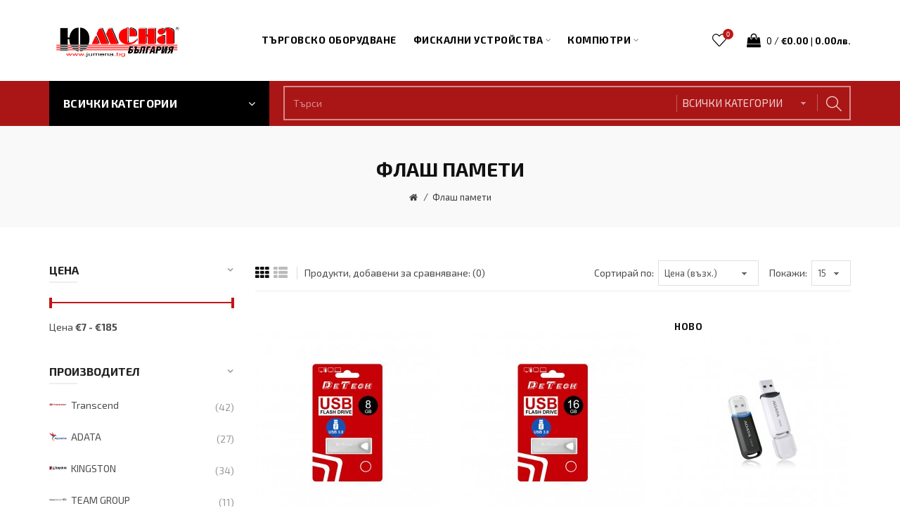

--- FILE ---
content_type: text/html; charset=utf-8
request_url: http://46-10-183-141.ip.btc-net.bg/flash-pameti
body_size: 16339
content:
<!DOCTYPE html>
<!--[if IE]><![endif]-->
<!--[if IE 8 ]><html dir="ltr" lang="bg" class="ie8"><![endif]-->
<!--[if IE 9 ]><html dir="ltr" lang="bg" class="ie9"><![endif]-->
<!--[if (gt IE 9)|!(IE)]><!-->
<html dir="ltr" lang="bg">
<!--<![endif]-->
<head>
<meta charset="UTF-8" />
<meta name="viewport" content="width=device-width, initial-scale=1">
<meta http-equiv="X-UA-Compatible" content="IE=edge">
<title>Флаш памети</title>
<base href="http://46-10-183-141.ip.btc-net.bg:80/" />
<!-- Load essential resources -->
<script src="catalog/view/javascript/jquery/jquery-2.1.1.min.js"></script>
<link href="catalog/view/javascript/bootstrap/css/bootstrap.min.css" rel="stylesheet" media="screen" />
<script src="catalog/view/javascript/bootstrap/js/bootstrap.min.js"></script>
<script src="catalog/view/theme/basel/js/slick.min.js"></script>
<script src="catalog/view/theme/basel/js/basel_common.js"></script>
<!-- Main stylesheet -->
<link href="catalog/view/theme/basel/stylesheet/stylesheet.css" rel="stylesheet">
<!-- Mandatory Theme Settings CSS -->
<style id="basel-mandatory-css">.top_line {line-height:41px;}.header-main,.header-main .sign-in,#logo {line-height:115px;height:115px;}.sticky-enabled.sticky-active .sticky-header.short:not(.slidedown) .header-main,.sticky-enabled.offset250 .sticky-header.slidedown .header-main,.sticky-enabled.sticky-active .sticky-header.short .header-main .sign-in,.sticky-enabled.sticky-active .sticky-header.short:not(.slidedown) .header-main #logo,.sticky-enabled.sticky-active .header6 .sticky-header.short .header-main #logo {line-height:70px;height:70px;}@media (max-width: 991px) {.header-main,.sticky-enabled.offset250 .sticky-header.slidedown .header-main,#logo,.sticky-enabled.sticky-active .sticky-header.short .header-main #logo {line-height:70px;height:70px;}}.table-cell.menu-cell,.main-menu:not(.vertical) > ul,.main-menu:not(.vertical) > ul > li,.main-menu:not(.vertical) > ul > li > a,.main-menu:not(.vertical) > ul > li.dropdown-wrapper > a .fa-angle-down,.main-menu.vertical .menu-heading {line-height:64px;height:64px;}.sticky-enabled.sticky-active .table-cell.menu-cell:not(.vertical),.sticky-enabled.sticky-active .main-menu:not(.vertical) > ul,.sticky-enabled.sticky-active .main-menu:not(.vertical) > ul > li,.sticky-enabled.sticky-active .main-menu:not(.vertical) > ul > li > a,.sticky-enabled.sticky-active .main-menu:not(.vertical) > ul > li.dropdown-wrapper > a .fa-angle-down {line-height:64px;height:64px;}.full-search-wrapper .search-main input,.full-search-wrapper .search-category select {height:45px;min-height:45px;}@media (min-width: 992px) {.sticky-enabled.sticky-active .header3 .sticky-header-placeholder,.sticky-enabled.offset250 .header5 .header-main {padding-bottom:64px;}}#logo img {max-width:195px;}</style>
<!-- Plugin Stylesheet(s) -->
<link href="http://46-10-183-141.ip.btc-net.bg:80//catalog/view/javascript/jquery/ui/jquery-ui.min.css" rel="stylesheet" media="screen" />
<link href="//fonts.googleapis.com/css?family=Karla:400,400i,700,700i%7CExo 2:400,400i,700,700i%7C" rel="stylesheet" media="screen" />
<!-- Pluing scripts(s) -->
<script src="http://46-10-183-141.ip.btc-net.bg:80//catalog/view/javascript/jquery/ui/jquery-ui-slider.min.js"></script>
<script src="http://46-10-183-141.ip.btc-net.bg:80//catalog/view/theme/basel/js/jquery.ui.touch-punch.min.js"></script>
<script src="http://46-10-183-141.ip.btc-net.bg:80//catalog/view/javascript/digitalElephantFilter/main.js"></script>
<script src="http://46-10-183-141.ip.btc-net.bg:80//catalog/view/javascript/digitalElephantFilter/controller.js"></script>
<script src="http://46-10-183-141.ip.btc-net.bg:80//catalog/view/javascript/digitalElephantFilter/classes/helper.js"></script>
<script src="http://46-10-183-141.ip.btc-net.bg:80//catalog/view/javascript/digitalElephantFilter/classes/slider_price.js"></script>
<script src="http://46-10-183-141.ip.btc-net.bg:80//catalog/view/javascript/digitalElephantFilter/classes/url_private.js"></script>
<script src="http://46-10-183-141.ip.btc-net.bg:80//catalog/view/javascript/digitalElephantFilter/classes/url.js"></script>
<script src="http://46-10-183-141.ip.btc-net.bg:80//catalog/view/javascript/digitalElephantFilter/classes/pagination.js"></script>
<script src="http://46-10-183-141.ip.btc-net.bg:80//catalog/view/javascript/digitalElephantFilter/classes/show_more.js"></script>
<script src="http://46-10-183-141.ip.btc-net.bg:80//catalog/view/javascript/digitalElephantFilter/classes/quantity_products.js"></script>
<script src="http://46-10-183-141.ip.btc-net.bg:80//catalog/view/javascript/digitalElephantFilter/classes/sync.js"></script>
<script src="http://46-10-183-141.ip.btc-net.bg:80//catalog/view/javascript/digitalElephantFilter/classes/container_products.js"></script>
<script src="http://46-10-183-141.ip.btc-net.bg:80//catalog/view/javascript/digitalElephantFilter/classes/panel.js"></script>
<script src="http://46-10-183-141.ip.btc-net.bg:80//catalog/view/javascript/digitalElephantFilter/classes/limit.js"></script>
<script src="http://46-10-183-141.ip.btc-net.bg:80//catalog/view/javascript/digitalElephantFilter/classes/sort.js"></script>
<!-- Page specific meta information -->
<link href="http://46-10-183-141.ip.btc-net.bg:80/flash-pameti" rel="canonical" />
<link href="http://46-10-183-141.ip.btc-net.bg:80/flash-pameti?page=2" rel="next" />
<link href="http://46-10-183-141.ip.btc-net.bg:80/image/catalog/basel-demo/jumena_icon.png" rel="icon" />
<!-- Analytic tools -->
<!-- Custom Color Scheme -->
<style id="basel-color-scheme">a:hover, a:focus, .menu-cell .dropdown-inner a:hover, .link-hover-color:hover, .primary-color, .cm_item .primary-color, .nav-tabs.text-center.nav-tabs-sm > li.active {color:#be1717;}.primary-bg-color, .widget-title-style2 .widget .widget-title-separator:after, .nav-tabs.text-center.nav-tabs-sm > li.active > a:after,.nav-tabs > li > a:hover,.nav-tabs > li > a:focus,.nav-tabs > li.active > a,.nav-tabs > li.active > a:hover,.nav-tabs > li.active > a:focus {background-color:#be1717;}div.ui-slider-range.ui-widget-header, .ui-state-default, .ui-widget-content .ui-state-default {background:#be1717 !important;}.primary-color-border, .nav-tabs {border-color:#be1717!important;}.top_notificaiton {background-color:#000000;}.top_notificaiton, .top_notificaiton a {color:#eeeeee;}.top_line {background-color:#be1717;}.top_line, .top_line a {color:#ffffff;}.top_line .anim-underline:after, .top_line .links ul > li + li:before, .top_line .links .setting-ul > .setting-li:before {background-color:#ffffff;}.header-style {background-color:#ffffff;}.header-main, .header-main a:not(.btn), .header-main .main-menu > ul > li > a:hover {color:#000000;}.header-main .sign-in:after, .header-main .anim-underline:after, .header-main .sign-in .anim-underline:after {background-color:#000000;}.main-menu:not(.vertical) > ul > li:hover > a > .top, .header-main .shortcut-wrapper:hover .icon-magnifier, .header-main #cart:hover .shortcut-wrapper {opacity:0.8;}.shortcut-wrapper .counter {background-color:#be1717;}.header-bottom, .menu-style {background-color:#aa1616;}.menu-style .main-menu a > .top,.menu-style .main-menu a > .fa-angle-down, .menu-style .main-menu .search-trigger {color:#ffffff;}.menu-tag.sale {background-color:#be1717;}.menu-tag.sale:before {color:#be1717;}.menu-tag.new {background-color:#000000;}.menu-tag.new:before {color:#000000;}.vertical-menu-bg, .vertical-menu-bg.dropdown-content {background-color:#000000;}.main-menu.vertical > ul > li:hover > a {background-color:#be1717;}.title_in_bc .breadcrumb-holder {background-color:#f9f9f9;}.title_in_bc .breadcrumb-holder, .title_in_bc .breadcrumb-holder .basel-back-btn {color:#111111;}.title_in_bc .basel-back-btn>i,.title_in_bc .basel-back-btn>i:after {background-color:#111111;}.btn-primary, a.btn-primary,.btn-neutral {background-color:#000000;color:#ffffff;}.btn-primary:hover,.btn-primary.active,.btn-primary:focus,.btn-default:hover,.btn-default.active,.btn-default:focus {background-color:#3e3e3e!important;color:#ffffff !important;}.btn-contrast-outline {border-color:#be1717;color:#be1717;}.btn-contrast, a.btn-contrast, .btn-contrast-outline:hover {background-color:#be1717;}.sale_badge {background-color:#be1717;color:#ffffff}.new_badge {background-color:#ffffff;color:#111111}.price, #cart-content .totals tbody > tr:last-child > td:last-child {color:#be1717}#footer {background-color:#000000;}#footer, #footer a, #footer a:hover, #footer h5 {color:#ffffff;}#footer .footer-copyright:before {background-color:#ffffff;opacity:0.05;}#footer h5:after {background-color:#cccccc;}body.boxed-layout {background-color:#ffffff;}body.boxed-layout {background-position:top center;background-repeat:no-repeat;background-size:auto;background-attachment:fixed;background-image:url(http://shop.jumena.com:80/image/catalog/basel-demo/redwallpaper.jpg);};</style>
<!-- Custom Fonts -->
<style id="basel-fonts">body,.product-name.main-font,.gridlist .single-product .product-name,.gridlist .single-blog .blog-title,#bc-h1-holder #page-title {font-family:'Exo 2', sans-serif;}b, strong, .nav-tabs > li > a, #cart-content .totals tbody > tr:last-child > td, .main-menu .dropdown-inner .static-menu > ul > li.has-sub > a, .main-menu.vertical > ul > li > a, .table-bordered > thead > tr > td, .table-bordered > tbody > tr > td.total-cell, .table-bordered.totals tbody > tr:last-child > td:last-child, .compare-table table tbody tr td:first-child, .totals-slip .table-holder table tr:last-child td, .panel-group .panel-heading .panel-title, .badge i, .product-style1 .grid .single-product .price-wrapper .btn-outline, .options .name label, .dropdown-inner h4.column-title, .product-style6 .grid .single-product .price, .product-style6 .single-product .btn-contrast {font-weight:700;}.product-name, .blog-title, .product-h1 h1, .contrast-heading, .contrast-font {font-family:'Exo 2', sans-serif;}.promo-style-2 h3, .promo-style-4 h3,.table-bordered > tbody > tr > td.price-cell,.grid .single-product .price,.menu-product .sale-counter div,.table.specification > tbody > tr > td b, .bordered-list-title {font-size:16px;}.table.products .remove,.full-search-wrapper .search-category select,.blog_post .blog_comment,.video-jumbotron p,.compare-table table tbody tr td:first-child,.grid .single-product .product-name,.grid .single-product .product-name:hover,.list .single-product .product-name {font-size:15px;}body,input,textarea,select,.form-control,.icon-element,.main-menu > ul > li,.grid-holder .item,.cm_content .cm_item,.instruction-box .caption a,.btn,a.button,input.button,button.button,a.button-circle,.single-product .price .price-old,.special_countdown p,.list .item.single-product .price-tax, .form-control,label,.icon-element {font-size:14px;}small,.form-control.input-sm,.shortcut-wrapper,.header5 .links > ul > li > a,.header5 .setting-ul > .setting-li > a,.breadcrumb,.sign-up-field .sign-up-respond span,.badge i,.special_countdown div i,.top_line {font-size:13px;}.tooltip,.links ul > li > a,.setting-ul > .setting-li > a,.table.products .product-name,#cart-content .totals, .main-menu.vertical > ul > li > a,.single-blog .banner_wrap .tags a,.bordered-list a {font-size:12px;}h1, h2, h3, h4, h5, h6 {font-family:'Exo 2', sans-serif;font-weight:700;}.panel-group .panel-heading .panel-title, legend {font-size:20px;}.title_in_bc .login-area h2, .panel-body h2, h3.lined-title.lg, .grid1 .single-blog .blog-title, .grid2 .single-blog .blog-title {font-size:28px;}h1, .product-info .table-cell.right h1#page-title {font-family:'Exo 2', sans-serif;font-size:28px;font-weight:700;text-transform:uppercase;letter-spacing:0px;}.title_in_bc .breadcrumb-holder #title-holder {font-family:'Exo 2', sans-serif;}.title_in_bc .breadcrumb-holder #title-holder #page-title, .title_in_bc.tall_height_bc .breadcrumb-holder #title-holder #page-title, .title_in_bc.extra_tall_height_bc .breadcrumb-holder #title-holder #page-title {font-size:28px;font-weight:700;text-transform:uppercase;letter-spacing:0px;}.widget .widget-title .main-title {font-family:'Exo 2', sans-serif;font-size:36px;font-weight:700;text-transform:uppercase;letter-spacing:0px;}.lang-curr-wrapper h4, .column .widget .widget-title .main-title, #footer h5, .dropdown-inner h4.column-title b, .blog_post .section-title {font-family:'Exo 2', sans-serif;font-size:16px;font-weight:700;text-transform:uppercase;letter-spacing:0.75px;}.main-menu:not(.vertical) > ul > li > a > .top {font-family:'Exo 2', sans-serif;font-size:14px;font-weight:700;text-transform:uppercase;letter-spacing:0.5px;}</style>
<!-- Custom CSS -->
<style id="basel-custom-css">
.grid .single-product .product-name {
font-weight:700;
}
</style>
</head>
<body class="product-category-141 product-style1 global-cart-shoppingbag sticky-enabled hide_ex_tax cut-names basel-back-btn-disabled widget-title-style2 title_in_bc normal_height_bc">
<div class="main-menu-wrapper hidden-md hidden-lg">
<ul class="mobile-top">
    <li class="mobile-lang-curr"></li>
        <li class="search">
        <div class="search-holder-mobile">
        <input type="text" name="search-mobile" value="" placeholder="" class="form-control" /><a class="fa fa-search"></a>
        </div>
    </li>
    </ul>
<ul class="categories">
<!-- Mega menu -->




                            


<!-- Top level items -->
<li class="">
<a  href="http://jumena.bg/targovsko-oborudvane.php?f=t"  class="  external">
<span class="top">Търговско оборудване</span>
</a>
</li>



  		                              


<!-- Top level items -->
<li class=" has-sub dropdown-wrapper from-bottom">
<a  href="fiskalni-ustrojstva"  class=" ">
<span class="top">Фискални устройства</span><i class='fa fa-angle-down'></i>
</a>
<!-- Sub Menu items -->
<!-- if full width -->
<div class="dropdown-content sub-holder dropdown-left narrow" style="">


<div class="dropdown-inner">
<div class="row">




<div class="col-xs-12 col-sm-12 ">
<div class="menu-item">
<!-- CATEGORIES CONTENT -->
<div class="categories">
<div class="row"><div class="col-sm-12 hover-menu"><ul><li><a href="http://46.10.183.141:80/fiskalni-ustrojstva/kasovi-aparati">Касови апарати</a></li><li><a href="http://46.10.183.141:80/fiskalni-ustrojstva/fiskalni-printeri">Фискални принтери</a></li><li><a href="http://46.10.183.141:80/fiskalni-ustrojstva/fu-za-ptnicheski-bileti">ФУ за пътнически билети</a></li><li><a href="http://46.10.183.141:80/fiskalni-ustrojstva/fuvas-fiskalni-ustrojstva-za-vgrazhdane-v-avtomati-na-samoobsluzhvane">ФУВАС - фискални устройства за вграждане в автомати на самообслужване</a></li></ul></div></div>
</div>
</div>
</div>
</div> <!-- row -->
</div>


</div>
</li>



  		                              


<!-- Top level items -->
<li class=" has-sub dropdown-wrapper from-bottom">
<a  href="kompyutri"  class=" ">
<span class="top">Компютри</span><i class='fa fa-angle-down'></i>
</a>
<!-- Sub Menu items -->
<!-- if full width -->
<div class="dropdown-content sub-holder dropdown-left narrow" style="">


<div class="dropdown-inner">
<div class="row">




<div class="col-xs-12 col-sm-12 ">
<div class="menu-item">
<!-- CATEGORIES CONTENT -->
<div class="categories">
<div class="row"><div class="col-sm-6 hover-menu"><ul><li><a href="http://46.10.183.141:80/kompyutri/laptopi">Лаптопи</a></li><li><a href="http://46.10.183.141:80/kompyutri/tableti">Таблети</a></li><li><a href="http://46.10.183.141:80/kompyutri/monitori">Монитори</a></li><li><a href="http://46.10.183.141:80/kompyutri/vtora-upotreba">Втора употреба</a></li><li><a href="http://46.10.183.141:80/kompyutri/kompyutrni-komponenti">Компютърни компоненти</a></li><li><a href="http://46.10.183.141:80/kompyutri/multimediya">Мултимедия</a></li><li><a href="http://46.10.183.141:80/kompyutri/smartphone">Smartphone</a></li><li><a href="http://46.10.183.141:80/kompyutri/kompyutrni-aksesoari">Компютърни аксесоари</a></li><li><a href="http://46.10.183.141:80/kompyutri/aksesoari-za-mobilni-ustrojstva">Аксесоари за Мобилни Устройства</a></li><li><a href="http://46.10.183.141:80/kompyutri/mishki">Мишки</a></li><li><a href="http://46.10.183.141:80/kompyutri/klaviaturi">Клавиатури</a></li><li><a href="http://46.10.183.141:80/kompyutri/kolonki">Колонки</a></li><li><a href="http://46.10.183.141:80/kompyutri/fotoaparati">Фотоапарати </a></li><li><a href="http://46.10.183.141:80/kompyutri/ueb-kamerki">Уеб камерки </a></li><li><a href="http://46.10.183.141:80/kompyutri/printeri">Принтери</a></li><li><a href="http://46.10.183.141:80/kompyutri/mnogofunkcionalni-ustrojstva">Многофункционални устройства</a></li></ul></div><div class="col-sm-6 hover-menu"><ul><li><a href="http://46.10.183.141:80/kompyutri/ploteri">Плотери</a></li><li><a href="http://46.10.183.141:80/kompyutri/konsumativi-za-pechatashi-ustrojstva">Консумативи за печатащи устройства</a></li><li><a href="http://46.10.183.141:80/kompyutri/vnshni-diskove">Външни дискове</a></li><li><a href="http://46.10.183.141:80/kompyutri/flash-pameti">Флаш памети</a></li><li><a href="http://46.10.183.141:80/kompyutri/karti-pamet">Карти памет</a></li><li><a href="http://46.10.183.141:80/kompyutri/ups">UPS</a></li><li><a href="http://46.10.183.141:80/kompyutri/tokov-protektor">Токов протектор</a></li><li><a href="http://46.10.183.141:80/kompyutri/skeneri">Скенери</a></li><li><a href="http://46.10.183.141:80/kompyutri/softuer">Софтуер</a></li><li><a href="http://46.10.183.141:80/kompyutri/markovi-kompyutri">Маркови компютри</a></li><li><a href="http://46.10.183.141:80/kompyutri/mrezhovi-ustrojstva">Мрежови устройства</a></li><li><a href="http://46.10.183.141:80/kompyutri/proektori">Проектори</a></li><li><a href="http://46.10.183.141:80/kompyutri/laptop-aksesoari">Лаптоп аксесоари</a></li><li><a href="http://46.10.183.141:80/kompyutri/kvm-produkti">KVM продукти</a></li><li><a href="http://46.10.183.141:80/kompyutri/gps-navigaciya">GPS навигация</a></li></ul></div></div>
</div>
</div>
</div>
</div> <!-- row -->
</div>


</div>
</li></ul>
<ul class="categories">
            <!-- Mega menu -->
                	



  		                              


<!-- Top level items -->
<li class=" has-sub dropdown-wrapper from-bottom">
<a  href="fiskalni-ustrojstva"  class=" ">
<span class="top">Фискални устройства</span><i class='fa fa-angle-down'></i>
</a>
<!-- Sub Menu items -->
<!-- if full width -->
<div class="dropdown-content sub-holder dropdown-left narrow" style="">


<div class="dropdown-inner">
<div class="row">




<div class="col-xs-12 col-sm-12 ">
<div class="menu-item">
<!-- CATEGORIES CONTENT -->
<div class="categories">
<div class="row"><div class="col-sm-6 hover-menu"><ul><li><a href="http://46-10-183-141.ip.btc-net.bg:80/fiskalni-ustrojstva/kasovi-aparati">Касови апарати</a></li><li><a href="http://46-10-183-141.ip.btc-net.bg:80/fiskalni-ustrojstva/fiskalni-printeri">Фискални принтери</a></li></ul></div><div class="col-sm-6 hover-menu"><ul><li><a href="http://46-10-183-141.ip.btc-net.bg:80/fiskalni-ustrojstva/fu-za-ptnicheski-bileti">ФУ за пътнически билети</a></li><li><a href="http://46-10-183-141.ip.btc-net.bg:80/fiskalni-ustrojstva/fuvas-fiskalni-ustrojstva-za-vgrazhdane-v-avtomati-na-samoobsluzhvane">ФУВАС - фискални устройства за вграждане в автомати на самообслужване</a></li></ul></div></div>
</div>
</div>
</div>
</div> <!-- row -->
</div>


</div>
</li>                	



  		                              


<!-- Top level items -->
<li class=" has-sub dropdown-wrapper from-bottom">
<a  href="kompyutri"  class=" ">
<span class="top">Компютри</span><i class='fa fa-angle-down'></i>
</a>
<!-- Sub Menu items -->
<!-- if full width -->
<div class="dropdown-content sub-holder dropdown-left narrow" style="">


<div class="dropdown-inner">
<div class="row">




<div class="col-xs-12 col-sm-12 ">
<div class="menu-item">
<!-- CATEGORIES CONTENT -->
<div class="categories">
<div class="row"><div class="col-sm-6 hover-menu"><ul><li><a href="http://46-10-183-141.ip.btc-net.bg:80/kompyutri/laptopi">Лаптопи</a></li><li><a href="http://46-10-183-141.ip.btc-net.bg:80/kompyutri/tableti">Таблети</a></li><li><a href="http://46-10-183-141.ip.btc-net.bg:80/kompyutri/monitori">Монитори</a></li><li><a href="http://46-10-183-141.ip.btc-net.bg:80/kompyutri/vtora-upotreba">Втора употреба</a></li><li><a href="http://46-10-183-141.ip.btc-net.bg:80/kompyutri/kompyutrni-komponenti">Компютърни компоненти</a></li><li><a href="http://46-10-183-141.ip.btc-net.bg:80/kompyutri/multimediya">Мултимедия</a></li><li><a href="http://46-10-183-141.ip.btc-net.bg:80/kompyutri/smartphone">Smartphone</a></li><li><a href="http://46-10-183-141.ip.btc-net.bg:80/kompyutri/kompyutrni-aksesoari">Компютърни аксесоари</a></li><li><a href="http://46-10-183-141.ip.btc-net.bg:80/kompyutri/aksesoari-za-mobilni-ustrojstva">Аксесоари за Мобилни Устройства</a></li><li><a href="http://46-10-183-141.ip.btc-net.bg:80/kompyutri/mishki">Мишки</a></li><li><a href="http://46-10-183-141.ip.btc-net.bg:80/kompyutri/klaviaturi">Клавиатури</a></li><li><a href="http://46-10-183-141.ip.btc-net.bg:80/kompyutri/kolonki">Колонки</a></li><li><a href="http://46-10-183-141.ip.btc-net.bg:80/kompyutri/fotoaparati">Фотоапарати </a></li><li><a href="http://46-10-183-141.ip.btc-net.bg:80/kompyutri/ueb-kamerki">Уеб камерки </a></li><li><a href="http://46-10-183-141.ip.btc-net.bg:80/kompyutri/printeri">Принтери</a></li><li><a href="http://46-10-183-141.ip.btc-net.bg:80/kompyutri/mnogofunkcionalni-ustrojstva">Многофункционални устройства</a></li></ul></div><div class="col-sm-6 hover-menu"><ul><li><a href="http://46-10-183-141.ip.btc-net.bg:80/kompyutri/ploteri">Плотери</a></li><li><a href="http://46-10-183-141.ip.btc-net.bg:80/kompyutri/konsumativi-za-pechatashi-ustrojstva">Консумативи за печатащи устройства</a></li><li><a href="http://46-10-183-141.ip.btc-net.bg:80/kompyutri/vnshni-diskove">Външни дискове</a></li><li><a href="http://46-10-183-141.ip.btc-net.bg:80/kompyutri/flash-pameti">Флаш памети</a></li><li><a href="http://46-10-183-141.ip.btc-net.bg:80/kompyutri/karti-pamet">Карти памет</a></li><li><a href="http://46-10-183-141.ip.btc-net.bg:80/kompyutri/ups">UPS</a></li><li><a href="http://46-10-183-141.ip.btc-net.bg:80/kompyutri/tokov-protektor">Токов протектор</a></li><li><a href="http://46-10-183-141.ip.btc-net.bg:80/kompyutri/skeneri">Скенери</a></li><li><a href="http://46-10-183-141.ip.btc-net.bg:80/kompyutri/softuer">Софтуер</a></li><li><a href="http://46-10-183-141.ip.btc-net.bg:80/kompyutri/markovi-kompyutri">Маркови компютри</a></li><li><a href="http://46-10-183-141.ip.btc-net.bg:80/kompyutri/mrezhovi-ustrojstva">Мрежови устройства</a></li><li><a href="http://46-10-183-141.ip.btc-net.bg:80/kompyutri/proektori">Проектори</a></li><li><a href="http://46-10-183-141.ip.btc-net.bg:80/kompyutri/laptop-aksesoari">Лаптоп аксесоари</a></li><li><a href="http://46-10-183-141.ip.btc-net.bg:80/kompyutri/kvm-produkti">KVM продукти</a></li><li><a href="http://46-10-183-141.ip.btc-net.bg:80/kompyutri/gps-navigaciya">GPS навигация</a></li></ul></div></div>
</div>
</div>
</div>
</div> <!-- row -->
</div>


</div>
</li>                	



  		                              


<!-- Top level items -->
<li class=" has-sub dropdown-wrapper from-bottom">
<a  href="elektronni-vezni"  class=" ">
<span class="top">Електронни везни</span><i class='fa fa-angle-down'></i>
</a>
<!-- Sub Menu items -->
<!-- if full width -->
<div class="dropdown-content sub-holder dropdown-left narrow" style="">


<div class="dropdown-inner">
<div class="row">




<div class="col-xs-12 col-sm-12 ">
<div class="menu-item">
<!-- CATEGORIES CONTENT -->
<div class="categories">
<div class="row"><div class="col-sm-6 hover-menu"><ul><li><a href="http://46-10-183-141.ip.btc-net.bg:80/elektronni-vezni/trgovski-vezni">Търговски везни</a></li><li><a href="http://46-10-183-141.ip.btc-net.bg:80/elektronni-vezni/etikitirashi-vezni">Етикитиращи везни</a></li><li><a href="http://46-10-183-141.ip.btc-net.bg:80/elektronni-vezni/tehnicheski-vezni">Технически везни</a></li><li><a href="http://46-10-183-141.ip.btc-net.bg:80/elektronni-vezni/dzhobni-vezni">Джобни везни</a></li></ul></div><div class="col-sm-6 hover-menu"><ul><li><a href="http://46-10-183-141.ip.btc-net.bg:80/elektronni-vezni/platformeni-vezni">Платформени везни</a></li><li><a href="http://46-10-183-141.ip.btc-net.bg:80/elektronni-vezni/skladovi-vezni">Складови везни</a></li><li><a href="http://46-10-183-141.ip.btc-net.bg:80/elektronni-vezni/vzrivozashiteni-vezni">Взривозащитени везни</a></li><li><a href="http://46-10-183-141.ip.btc-net.bg:80/elektronni-vezni/visyashi-vezni">Висящи везни</a></li></ul></div></div>
</div>
</div>
</div>
</div> <!-- row -->
</div>


</div>
</li>                	



  		                              


<!-- Top level items -->
<li class=" has-sub dropdown-wrapper from-bottom">
<a  href="videonablyudenie"  class=" ">
<span class="top">Видеонаблюдение</span><i class='fa fa-angle-down'></i>
</a>
<!-- Sub Menu items -->
<!-- if full width -->
<div class="dropdown-content sub-holder dropdown-left narrow" style="">


<div class="dropdown-inner">
<div class="row">




<div class="col-xs-12 col-sm-12 ">
<div class="menu-item">
<!-- CATEGORIES CONTENT -->
<div class="categories">
<div class="row"><div class="col-sm-6 hover-menu"><ul><li><a href="http://46-10-183-141.ip.btc-net.bg:80/videonablyudenie/analogovi-resheniya-za-videonablyudenie">АНАЛОГОВИ РЕШЕНИЯ ЗА ВИДЕОНАБЛЮДЕНИЕ</a></li></ul></div><div class="col-sm-6 hover-menu"><ul><li><a href="http://46-10-183-141.ip.btc-net.bg:80/videonablyudenie/ip-resheniya-za-videonablyudenie">IP РЕШЕНИЯ ЗА ВИДЕОНАБЛЮДЕНИЕ</a></li></ul></div></div>
</div>
</div>
</div>
</div> <!-- row -->
</div>


</div>
</li>                	



  		                              


<!-- Top level items -->
<li class=" has-sub dropdown-wrapper from-bottom">
<a  href="kasovo-oborudvane"  class=" ">
<span class="top">Касово оборудване</span><i class='fa fa-angle-down'></i>
</a>
<!-- Sub Menu items -->
<!-- if full width -->
<div class="dropdown-content sub-holder dropdown-left narrow" style="">


<div class="dropdown-inner">
<div class="row">




<div class="col-xs-12 col-sm-12 ">
<div class="menu-item">
<!-- CATEGORIES CONTENT -->
<div class="categories">
<div class="row"><div class="col-sm-6 hover-menu"><ul><li><a href="http://46-10-183-141.ip.btc-net.bg:80/kasovo-oborudvane/barkod-chetci">Баркод четци</a></li><li><a href="http://46-10-183-141.ip.btc-net.bg:80/kasovo-oborudvane/konsumativi">Консумативи</a></li><li><a href="http://46-10-183-141.ip.btc-net.bg:80/kasovo-oborudvane/pos-periferiya">ПОС периферия</a></li></ul></div><div class="col-sm-6 hover-menu"><ul><li><a href="http://46-10-183-141.ip.btc-net.bg:80/kasovo-oborudvane/pos-terminali">ПОС терминали</a></li><li><a href="http://46-10-183-141.ip.btc-net.bg:80/kasovo-oborudvane/nefiskalni-printeri">Нефискални принтери</a></li></ul></div></div>
</div>
</div>
</div>
</div> <!-- row -->
</div>


</div>
</li>                	



  		                              


<!-- Top level items -->
<li class=" has-sub dropdown-wrapper from-bottom">
<a  href="elektrodomakinska-tehnika"  class=" ">
<span class="top">Електродомакинска техника</span><i class='fa fa-angle-down'></i>
</a>
<!-- Sub Menu items -->
<!-- if full width -->
<div class="dropdown-content sub-holder dropdown-left narrow" style="">


<div class="dropdown-inner">
<div class="row">




<div class="col-xs-12 col-sm-12 ">
<div class="menu-item">
<!-- CATEGORIES CONTENT -->
<div class="categories">
<div class="row"><div class="col-sm-6 hover-menu"><ul><li><a href="http://46-10-183-141.ip.btc-net.bg:80/elektrodomakinska-tehnika/televizori">Телевизори</a></li><li><a href="http://46-10-183-141.ip.btc-net.bg:80/elektrodomakinska-tehnika/prahosmukachka">Прахосмукачка</a></li><li><a href="http://46-10-183-141.ip.btc-net.bg:80/elektrodomakinska-tehnika/mikrovlnovi-furni">Микровълнови фурни</a></li><li><a href="http://46-10-183-141.ip.btc-net.bg:80/elektrodomakinska-tehnika/peralnya">Пералня</a></li><li><a href="http://46-10-183-141.ip.btc-net.bg:80/elektrodomakinska-tehnika/hladilnici">Хладилници</a></li><li><a href="http://46-10-183-141.ip.btc-net.bg:80/elektrodomakinska-tehnika/grizha-za-kosata">Грижа за косата</a></li><li><a href="http://46-10-183-141.ip.btc-net.bg:80/elektrodomakinska-tehnika/kuhnenski-uredi">Кухненски уреди</a></li></ul></div><div class="col-sm-6 hover-menu"><ul><li><a href="http://46-10-183-141.ip.btc-net.bg:80/elektrodomakinska-tehnika/za-tyaloto">За тялото</a></li><li><a href="http://46-10-183-141.ip.btc-net.bg:80/elektrodomakinska-tehnika/za-gladene">За гладене</a></li><li><a href="http://46-10-183-141.ip.btc-net.bg:80/elektrodomakinska-tehnika/za-mzha">За мъжа</a></li><li><a href="http://46-10-183-141.ip.btc-net.bg:80/elektrodomakinska-tehnika/espreso">Еспресо</a></li><li><a href="http://46-10-183-141.ip.btc-net.bg:80/elektrodomakinska-tehnika/furni">Фурни</a></li><li><a href="http://46-10-183-141.ip.btc-net.bg:80/elektrodomakinska-tehnika/aspiratori">Аспиратори</a></li><li><a href="http://46-10-183-141.ip.btc-net.bg:80/elektrodomakinska-tehnika/plotove">Плотове</a></li><li><a href="http://46-10-183-141.ip.btc-net.bg:80/elektrodomakinska-tehnika/uredi-za-gotvene">Уреди за готвене</a></li></ul></div></div>
</div>
</div>
</div>
</div> <!-- row -->
</div>


</div>
</li>                	



                            


<!-- Top level items -->
<li class="">
<a  href="http://jumena.bg/targovsko-oborudvane.php?f=t"  class="  external">
<span class="top">Търговско оборудване</span>
</a>
</li>            </ul>
<ul class="categories">
    <li class="static-link"><a class="anim-underline"  href="http://46-10-183-141.ip.btc-net.bg:80/my-account" title="Моят профил">Моят профил</a></li>
<li class="static-link is_wishlist"><a class="anim-underline wishlist-total" href="http://46-10-183-141.ip.btc-net.bg:80/wishlist" title="Желани (0)"><span>Желани (0)</span></a></li>
<li class="static-link"><a class="anim-underline"  href="http://46-10-183-141.ip.btc-net.bg:80/cart" title="Количка">Количка</a></li>
<li class="static-link"><a class="anim-underline"  href="http://46-10-183-141.ip.btc-net.bg:80/checkout" title="Плащане">Плащане</a></li>
</ul>
</div>
<span class="body-cover menu-closer"></span><div class="outer-container main-wrapper">
<div class="header-wrapper header6">


<span class="table header-main sticky-header-placeholder slidedown">&nbsp;</span>
<div class="sticky-header slidedown outer-container header-style">
  <div class="container boxed">
    <div class="table header-main menu-aligned-center">
    
    <div class="table-cell text-left w20 logo">
    	        <div id="logo">
    	<a href="http://46-10-183-141.ip.btc-net.bg:80/--------"><img src="http://46-10-183-141.ip.btc-net.bg:80/image/catalog/basel-demo/jumena_logo.png" title="Юмена" alt="Юмена" /></a>
        </div>
    	    </div>
    
        <div class="table-cell text-center w60 menu-cell hidden-xs hidden-sm">
        <div class="main-menu">
            <ul class="categories">
               
                <!-- Mega menu -->
                                



                            


<!-- Top level items -->
<li class="">
<a  href="http://jumena.bg/targovsko-oborudvane.php?f=t"  class="  external">
<span class="top">Търговско оборудване</span>
</a>
</li>                                



  		                              


<!-- Top level items -->
<li class=" has-sub dropdown-wrapper from-bottom">
<a  href="fiskalni-ustrojstva"  class=" ">
<span class="top">Фискални устройства</span><i class='fa fa-angle-down'></i>
</a>
<!-- Sub Menu items -->
<!-- if full width -->
<div class="dropdown-content sub-holder dropdown-left" style="width:600px;">


<div class="dropdown-inner">
<div class="row">




<div class="col-xs-12 col-sm-12 ">
<div class="menu-item">
<!-- CATEGORIES CONTENT -->
<div class="categories">
<div class="row"><div class="col-sm-12 hover-menu"><ul><li><a href="http://46.10.183.141:80/fiskalni-ustrojstva/kasovi-aparati">Касови апарати</a></li><li><a href="http://46.10.183.141:80/fiskalni-ustrojstva/fiskalni-printeri">Фискални принтери</a></li><li><a href="http://46.10.183.141:80/fiskalni-ustrojstva/fu-za-ptnicheski-bileti">ФУ за пътнически билети</a></li><li><a href="http://46.10.183.141:80/fiskalni-ustrojstva/fuvas-fiskalni-ustrojstva-za-vgrazhdane-v-avtomati-na-samoobsluzhvane">ФУВАС - фискални устройства за вграждане в автомати на самообслужване</a></li></ul></div></div>
</div>
</div>
</div>
</div> <!-- row -->
</div>


</div>
</li>                                



  		                              


<!-- Top level items -->
<li class=" has-sub dropdown-wrapper from-bottom">
<a  href="kompyutri"  class=" ">
<span class="top">Компютри</span><i class='fa fa-angle-down'></i>
</a>
<!-- Sub Menu items -->
<!-- if full width -->
<div class="dropdown-content sub-holder dropdown-left" style="width:600px;">


<div class="dropdown-inner">
<div class="row">




<div class="col-xs-12 col-sm-12 ">
<div class="menu-item">
<!-- CATEGORIES CONTENT -->
<div class="categories">
<div class="row"><div class="col-sm-6 hover-menu"><ul><li><a href="http://46.10.183.141:80/kompyutri/laptopi">Лаптопи</a></li><li><a href="http://46.10.183.141:80/kompyutri/tableti">Таблети</a></li><li><a href="http://46.10.183.141:80/kompyutri/monitori">Монитори</a></li><li><a href="http://46.10.183.141:80/kompyutri/vtora-upotreba">Втора употреба</a></li><li><a href="http://46.10.183.141:80/kompyutri/kompyutrni-komponenti">Компютърни компоненти</a></li><li><a href="http://46.10.183.141:80/kompyutri/multimediya">Мултимедия</a></li><li><a href="http://46.10.183.141:80/kompyutri/smartphone">Smartphone</a></li><li><a href="http://46.10.183.141:80/kompyutri/kompyutrni-aksesoari">Компютърни аксесоари</a></li><li><a href="http://46.10.183.141:80/kompyutri/aksesoari-za-mobilni-ustrojstva">Аксесоари за Мобилни Устройства</a></li><li><a href="http://46.10.183.141:80/kompyutri/mishki">Мишки</a></li><li><a href="http://46.10.183.141:80/kompyutri/klaviaturi">Клавиатури</a></li><li><a href="http://46.10.183.141:80/kompyutri/kolonki">Колонки</a></li><li><a href="http://46.10.183.141:80/kompyutri/fotoaparati">Фотоапарати </a></li><li><a href="http://46.10.183.141:80/kompyutri/ueb-kamerki">Уеб камерки </a></li><li><a href="http://46.10.183.141:80/kompyutri/printeri">Принтери</a></li><li><a href="http://46.10.183.141:80/kompyutri/mnogofunkcionalni-ustrojstva">Многофункционални устройства</a></li></ul></div><div class="col-sm-6 hover-menu"><ul><li><a href="http://46.10.183.141:80/kompyutri/ploteri">Плотери</a></li><li><a href="http://46.10.183.141:80/kompyutri/konsumativi-za-pechatashi-ustrojstva">Консумативи за печатащи устройства</a></li><li><a href="http://46.10.183.141:80/kompyutri/vnshni-diskove">Външни дискове</a></li><li><a href="http://46.10.183.141:80/kompyutri/flash-pameti">Флаш памети</a></li><li><a href="http://46.10.183.141:80/kompyutri/karti-pamet">Карти памет</a></li><li><a href="http://46.10.183.141:80/kompyutri/ups">UPS</a></li><li><a href="http://46.10.183.141:80/kompyutri/tokov-protektor">Токов протектор</a></li><li><a href="http://46.10.183.141:80/kompyutri/skeneri">Скенери</a></li><li><a href="http://46.10.183.141:80/kompyutri/softuer">Софтуер</a></li><li><a href="http://46.10.183.141:80/kompyutri/markovi-kompyutri">Маркови компютри</a></li><li><a href="http://46.10.183.141:80/kompyutri/mrezhovi-ustrojstva">Мрежови устройства</a></li><li><a href="http://46.10.183.141:80/kompyutri/proektori">Проектори</a></li><li><a href="http://46.10.183.141:80/kompyutri/laptop-aksesoari">Лаптоп аксесоари</a></li><li><a href="http://46.10.183.141:80/kompyutri/kvm-produkti">KVM продукти</a></li><li><a href="http://46.10.183.141:80/kompyutri/gps-navigaciya">GPS навигация</a></li></ul></div></div>
</div>
</div>
</div>
</div> <!-- row -->
</div>


</div>
</li>                                          </ul>
        </div>
    </div>
        
    <div class="table-cell w20 shortcuts text-right"> 
       
       <div class="font-zero">
        
        <div class="icon-element is_wishlist">
        <a class="shortcut-wrapper wishlist" href="http://46-10-183-141.ip.btc-net.bg:80/wishlist">
        <div class="wishlist-hover"><i class="icon-heart icon"></i><span class="counter wishlist-counter">0</span></div>
        </a>
        </div>
		
        <div class="icon-element catalog_hide" 
				>
        <div id="cart" class="dropdown-wrapper from-top">
        <a href="http://46-10-183-141.ip.btc-net.bg:80/cart" class="shortcut-wrapper cart">
        <i id="cart-icon" class="global-cart icon"></i> <span id="cart-total" class="nowrap">
        <span class="counter cart-total-items">0</span> <span class="slash hidden-md hidden-sm hidden-xs">/</span>&nbsp;<b class="cart-total-amount hidden-sm hidden-xs">€0.00 | 0.00лв.</b>
        </span>
        </a>
        <div class="dropdown-content dropdown-right hidden-sm hidden-xs">
          <ul id="cart-content">
        <li>
      <div class="table empty">
      <div class="table-cell"><i class="global-cart"></i></div>
      <div class="table-cell">Вашата количка е празна!</div>
      </div>
    </li>
      </ul>
        </div>
		</div>
        </div>
        
        <div class="icon-element">
        <a class="shortcut-wrapper menu-trigger hidden-md hidden-lg">
        <i class="icon-line-menu icon"></i>
        </a>
        </div>
        
       </div>
        
    </div>
    
    </div> <!-- .table.header_main ends -->
  </div> <!-- .container ends -->
</div> <!-- .sticky ends -->

<div class="outer-container header-bottom hidden-xs hidden-sm">
<div class="container boxed">
	<div class="table">
    	    	<div class="table-cell w275">
        <div class="main-menu vertical vertical-menu-bg dropdown-wrapper from-bottom">
        <h4 class="menu-heading"><b>Всички категории<i class="fa fa-angle-down"></i></b></h4>
            <ul class="categories vertical-menu-bg dropdown-content">
               
                <!-- Mega menu -->
                                



  		                              


<!-- Top level items -->
<li class=" has-sub dropdown-wrapper from-bottom">
<a  href="fiskalni-ustrojstva"  class=" ">
<span class="top">Фискални устройства</span><i class='fa fa-angle-down'></i>
</a>
<!-- Sub Menu items -->
<!-- if full width -->
<div class="dropdown-content sub-holder dropdown-left" style="width:600px;">


<div class="dropdown-inner">
<div class="row">




<div class="col-xs-12 col-sm-12 ">
<div class="menu-item">
<!-- CATEGORIES CONTENT -->
<div class="categories">
<div class="row"><div class="col-sm-6 hover-menu"><ul><li><a href="http://shop.jumena.com:80/fiskalni-ustrojstva/kasovi-aparati">Касови апарати</a></li><li><a href="http://shop.jumena.com:80/fiskalni-ustrojstva/fiskalni-printeri">Фискални принтери</a></li></ul></div><div class="col-sm-6 hover-menu"><ul><li><a href="http://shop.jumena.com:80/fiskalni-ustrojstva/fu-za-ptnicheski-bileti">ФУ за пътнически билети</a></li><li><a href="http://shop.jumena.com:80/fiskalni-ustrojstva/fuvas-fiskalni-ustrojstva-za-vgrazhdane-v-avtomati-na-samoobsluzhvane">ФУВАС - фискални устройства за вграждане в автомати на самообслужване</a></li></ul></div></div>
</div>
</div>
</div>
</div> <!-- row -->
</div>


</div>
</li>                                



  		                              


<!-- Top level items -->
<li class=" has-sub dropdown-wrapper from-bottom">
<a  href="kompyutri"  class=" ">
<span class="top">Компютри</span><i class='fa fa-angle-down'></i>
</a>
<!-- Sub Menu items -->
<!-- if full width -->
<div class="dropdown-content sub-holder dropdown-left" style="width:600px;">


<div class="dropdown-inner">
<div class="row">




<div class="col-xs-12 col-sm-12 ">
<div class="menu-item">
<!-- CATEGORIES CONTENT -->
<div class="categories">
<div class="row"><div class="col-sm-6 hover-menu"><ul><li><a href="http://shop.jumena.com:80/kompyutri/laptopi">Лаптопи</a></li><li><a href="http://shop.jumena.com:80/kompyutri/tableti">Таблети</a></li><li><a href="http://shop.jumena.com:80/kompyutri/monitori">Монитори</a></li><li><a href="http://shop.jumena.com:80/kompyutri/vtora-upotreba">Втора употреба</a></li><li><a href="http://shop.jumena.com:80/kompyutri/kompyutrni-komponenti">Компютърни компоненти</a></li><li><a href="http://shop.jumena.com:80/kompyutri/multimediya">Мултимедия</a></li><li><a href="http://shop.jumena.com:80/kompyutri/smartphone">Smartphone</a></li><li><a href="http://shop.jumena.com:80/kompyutri/kompyutrni-aksesoari">Компютърни аксесоари</a></li><li><a href="http://shop.jumena.com:80/kompyutri/aksesoari-za-mobilni-ustrojstva">Аксесоари за Мобилни Устройства</a></li><li><a href="http://shop.jumena.com:80/kompyutri/mishki">Мишки</a></li><li><a href="http://shop.jumena.com:80/kompyutri/klaviaturi">Клавиатури</a></li><li><a href="http://shop.jumena.com:80/kompyutri/kolonki">Колонки</a></li><li><a href="http://shop.jumena.com:80/kompyutri/fotoaparati">Фотоапарати </a></li><li><a href="http://shop.jumena.com:80/kompyutri/ueb-kamerki">Уеб камерки </a></li><li><a href="http://shop.jumena.com:80/kompyutri/printeri">Принтери</a></li><li><a href="http://shop.jumena.com:80/kompyutri/mnogofunkcionalni-ustrojstva">Многофункционални устройства</a></li></ul></div><div class="col-sm-6 hover-menu"><ul><li><a href="http://shop.jumena.com:80/kompyutri/ploteri">Плотери</a></li><li><a href="http://shop.jumena.com:80/kompyutri/konsumativi-za-pechatashi-ustrojstva">Консумативи за печатащи устройства</a></li><li><a href="http://shop.jumena.com:80/kompyutri/vnshni-diskove">Външни дискове</a></li><li><a href="http://shop.jumena.com:80/kompyutri/flash-pameti">Флаш памети</a></li><li><a href="http://shop.jumena.com:80/kompyutri/karti-pamet">Карти памет</a></li><li><a href="http://shop.jumena.com:80/kompyutri/ups">UPS</a></li><li><a href="http://shop.jumena.com:80/kompyutri/tokov-protektor">Токов протектор</a></li><li><a href="http://shop.jumena.com:80/kompyutri/skeneri">Скенери</a></li><li><a href="http://shop.jumena.com:80/kompyutri/softuer">Софтуер</a></li><li><a href="http://shop.jumena.com:80/kompyutri/markovi-kompyutri">Маркови компютри</a></li><li><a href="http://shop.jumena.com:80/kompyutri/mrezhovi-ustrojstva">Мрежови устройства</a></li><li><a href="http://shop.jumena.com:80/kompyutri/proektori">Проектори</a></li><li><a href="http://shop.jumena.com:80/kompyutri/laptop-aksesoari">Лаптоп аксесоари</a></li><li><a href="http://shop.jumena.com:80/kompyutri/kvm-produkti">KVM продукти</a></li><li><a href="http://shop.jumena.com:80/kompyutri/gps-navigaciya">GPS навигация</a></li></ul></div></div>
</div>
</div>
</div>
</div> <!-- row -->
</div>


</div>
</li>                                



  		                              


<!-- Top level items -->
<li class=" has-sub dropdown-wrapper from-bottom">
<a  href="elektronni-vezni"  class=" ">
<span class="top">Електронни везни</span><i class='fa fa-angle-down'></i>
</a>
<!-- Sub Menu items -->
<!-- if full width -->
<div class="dropdown-content sub-holder dropdown-left" style="width:600px;">


<div class="dropdown-inner">
<div class="row">




<div class="col-xs-12 col-sm-12 ">
<div class="menu-item">
<!-- CATEGORIES CONTENT -->
<div class="categories">
<div class="row"><div class="col-sm-6 hover-menu"><ul><li><a href="http://shop.jumena.com:80/elektronni-vezni/trgovski-vezni">Търговски везни</a></li><li><a href="http://shop.jumena.com:80/elektronni-vezni/etikitirashi-vezni">Етикитиращи везни</a></li><li><a href="http://shop.jumena.com:80/elektronni-vezni/tehnicheski-vezni">Технически везни</a></li><li><a href="http://shop.jumena.com:80/elektronni-vezni/dzhobni-vezni">Джобни везни</a></li></ul></div><div class="col-sm-6 hover-menu"><ul><li><a href="http://shop.jumena.com:80/elektronni-vezni/platformeni-vezni">Платформени везни</a></li><li><a href="http://shop.jumena.com:80/elektronni-vezni/skladovi-vezni">Складови везни</a></li><li><a href="http://shop.jumena.com:80/elektronni-vezni/vzrivozashiteni-vezni">Взривозащитени везни</a></li><li><a href="http://shop.jumena.com:80/elektronni-vezni/visyashi-vezni">Висящи везни</a></li></ul></div></div>
</div>
</div>
</div>
</div> <!-- row -->
</div>


</div>
</li>                                



  		                              


<!-- Top level items -->
<li class=" has-sub dropdown-wrapper from-bottom">
<a  href="videonablyudenie"  class=" ">
<span class="top">Видеонаблюдение</span><i class='fa fa-angle-down'></i>
</a>
<!-- Sub Menu items -->
<!-- if full width -->
<div class="dropdown-content sub-holder dropdown-left" style="width:600px;">


<div class="dropdown-inner">
<div class="row">




<div class="col-xs-12 col-sm-12 ">
<div class="menu-item">
<!-- CATEGORIES CONTENT -->
<div class="categories">
<div class="row"><div class="col-sm-6 hover-menu"><ul><li><a href="http://shop.jumena.com:80/videonablyudenie/analogovi-resheniya-za-videonablyudenie">АНАЛОГОВИ РЕШЕНИЯ ЗА ВИДЕОНАБЛЮДЕНИЕ</a></li></ul></div><div class="col-sm-6 hover-menu"><ul><li><a href="http://shop.jumena.com:80/videonablyudenie/ip-resheniya-za-videonablyudenie">IP РЕШЕНИЯ ЗА ВИДЕОНАБЛЮДЕНИЕ</a></li></ul></div></div>
</div>
</div>
</div>
</div> <!-- row -->
</div>


</div>
</li>                                



  		                              


<!-- Top level items -->
<li class=" has-sub dropdown-wrapper from-bottom">
<a  href="kasovo-oborudvane"  class=" ">
<span class="top">Касово оборудване</span><i class='fa fa-angle-down'></i>
</a>
<!-- Sub Menu items -->
<!-- if full width -->
<div class="dropdown-content sub-holder dropdown-left" style="width:600px;">


<div class="dropdown-inner">
<div class="row">




<div class="col-xs-12 col-sm-12 ">
<div class="menu-item">
<!-- CATEGORIES CONTENT -->
<div class="categories">
<div class="row"><div class="col-sm-6 hover-menu"><ul><li><a href="http://shop.jumena.com:80/kasovo-oborudvane/barkod-chetci">Баркод четци</a></li><li><a href="http://shop.jumena.com:80/kasovo-oborudvane/konsumativi">Консумативи</a></li><li><a href="http://shop.jumena.com:80/kasovo-oborudvane/pos-periferiya">ПОС периферия</a></li></ul></div><div class="col-sm-6 hover-menu"><ul><li><a href="http://shop.jumena.com:80/kasovo-oborudvane/pos-terminali">ПОС терминали</a></li><li><a href="http://shop.jumena.com:80/kasovo-oborudvane/nefiskalni-printeri">Нефискални принтери</a></li></ul></div></div>
</div>
</div>
</div>
</div> <!-- row -->
</div>


</div>
</li>                                



  		                              


<!-- Top level items -->
<li class=" has-sub dropdown-wrapper from-bottom">
<a  href="elektrodomakinska-tehnika"  class=" ">
<span class="top">Електродомакинска техника</span><i class='fa fa-angle-down'></i>
</a>
<!-- Sub Menu items -->
<!-- if full width -->
<div class="dropdown-content sub-holder dropdown-left" style="width:600px;">


<div class="dropdown-inner">
<div class="row">




<div class="col-xs-12 col-sm-12 ">
<div class="menu-item">
<!-- CATEGORIES CONTENT -->
<div class="categories">
<div class="row"><div class="col-sm-6 hover-menu"><ul><li><a href="http://shop.jumena.com:80/elektrodomakinska-tehnika/televizori">Телевизори</a></li><li><a href="http://shop.jumena.com:80/elektrodomakinska-tehnika/prahosmukachka">Прахосмукачка</a></li><li><a href="http://shop.jumena.com:80/elektrodomakinska-tehnika/mikrovlnovi-furni">Микровълнови фурни</a></li><li><a href="http://shop.jumena.com:80/elektrodomakinska-tehnika/peralnya">Пералня</a></li><li><a href="http://shop.jumena.com:80/elektrodomakinska-tehnika/hladilnici">Хладилници</a></li><li><a href="http://shop.jumena.com:80/elektrodomakinska-tehnika/grizha-za-kosata">Грижа за косата</a></li><li><a href="http://shop.jumena.com:80/elektrodomakinska-tehnika/kuhnenski-uredi">Кухненски уреди</a></li></ul></div><div class="col-sm-6 hover-menu"><ul><li><a href="http://shop.jumena.com:80/elektrodomakinska-tehnika/za-tyaloto">За тялото</a></li><li><a href="http://shop.jumena.com:80/elektrodomakinska-tehnika/za-gladene">За гладене</a></li><li><a href="http://shop.jumena.com:80/elektrodomakinska-tehnika/za-mzha">За мъжа</a></li><li><a href="http://shop.jumena.com:80/elektrodomakinska-tehnika/espreso">Еспресо</a></li><li><a href="http://shop.jumena.com:80/elektrodomakinska-tehnika/furni">Фурни</a></li><li><a href="http://shop.jumena.com:80/elektrodomakinska-tehnika/aspiratori">Аспиратори</a></li><li><a href="http://shop.jumena.com:80/elektrodomakinska-tehnika/plotove">Плотове</a></li><li><a href="http://shop.jumena.com:80/elektrodomakinska-tehnika/uredi-za-gotvene">Уреди за готвене</a></li></ul></div></div>
</div>
</div>
</div>
</div> <!-- row -->
</div>


</div>
</li>                                



                            


<!-- Top level items -->
<li class="">
<a  href="http://jumena.bg/targovsko-oborudvane.php?f=t"  class="  external">
<span class="top">Търговско оборудване</span>
</a>
</li>                                          </ul>
        </div>
        </div>
                
        <div class="table-cell w100 search-cell light-search">
         <div class="full-search-wrapper">
<div class="search-field search-main">
<input type="text" name="search" value="" placeholder="Търси" class="form-control main-search-input" />
</div>
<div class="search-category">
<select name="category_id" class="form-control">
<option value="0">Всички категории</option>
        <option value="1326">Електродомакинска техника </option>
                        <option value="1327">&nbsp;&nbsp;&nbsp;2-Телевизори</option>
                            <option value="1">Фискални устройства</option>
                        <option value="6">&nbsp;&nbsp;&nbsp;Касови апарати</option>
                                <option value="8">&nbsp;&nbsp;&nbsp;&nbsp;&nbsp;&nbsp;Мобилни касови апарати</option>
                                <option value="7">&nbsp;&nbsp;&nbsp;&nbsp;&nbsp;&nbsp;Стационарни касови апарати</option>
                                    <option value="4">&nbsp;&nbsp;&nbsp;Фискални принтери</option>
                                <option value="5">&nbsp;&nbsp;&nbsp;&nbsp;&nbsp;&nbsp;Мобилни фискални принтери</option>
                                <option value="346">&nbsp;&nbsp;&nbsp;&nbsp;&nbsp;&nbsp;Стационарни фискални принтери</option>
                                    <option value="3">&nbsp;&nbsp;&nbsp;ФУ за пътнически билети</option>
                                    <option value="2">&nbsp;&nbsp;&nbsp;ФУВАС - фискални устройства за вграждане в автомати на самообслужване</option>
                            <option value="110">Компютри</option>
                        <option value="1325">&nbsp;&nbsp;&nbsp;Уеб камерки</option>
                                    <option value="1328">&nbsp;&nbsp;&nbsp;Фотоапарати</option>
                                    <option value="234">&nbsp;&nbsp;&nbsp;Лаптопи</option>
                                    <option value="144">&nbsp;&nbsp;&nbsp;Таблети</option>
                                    <option value="224">&nbsp;&nbsp;&nbsp;Монитори</option>
                                    <option value="115">&nbsp;&nbsp;&nbsp;Втора употреба</option>
                                <option value="117">&nbsp;&nbsp;&nbsp;&nbsp;&nbsp;&nbsp;SH Лаптопи</option>
                                <option value="119">&nbsp;&nbsp;&nbsp;&nbsp;&nbsp;&nbsp;SH Компютри</option>
                                <option value="550">&nbsp;&nbsp;&nbsp;&nbsp;&nbsp;&nbsp;SH Монитори</option>
                                <option value="551">&nbsp;&nbsp;&nbsp;&nbsp;&nbsp;&nbsp;SH All in One Компютри</option>
                                    <option value="249">&nbsp;&nbsp;&nbsp;Компютърни компоненти</option>
                                <option value="257">&nbsp;&nbsp;&nbsp;&nbsp;&nbsp;&nbsp;Видео карти</option>
                                <option value="258">&nbsp;&nbsp;&nbsp;&nbsp;&nbsp;&nbsp;Вентилатори</option>
                                <option value="255">&nbsp;&nbsp;&nbsp;&nbsp;&nbsp;&nbsp;1-Захранвания</option>
                                <option value="251">&nbsp;&nbsp;&nbsp;&nbsp;&nbsp;&nbsp;РАМ</option>
                                <option value="254">&nbsp;&nbsp;&nbsp;&nbsp;&nbsp;&nbsp;Кутии</option>
                                <option value="252">&nbsp;&nbsp;&nbsp;&nbsp;&nbsp;&nbsp;Процесори</option>
                                <option value="253">&nbsp;&nbsp;&nbsp;&nbsp;&nbsp;&nbsp;Оптични устройства</option>
                                <option value="250">&nbsp;&nbsp;&nbsp;&nbsp;&nbsp;&nbsp;Твърди дискове</option>
                                <option value="256">&nbsp;&nbsp;&nbsp;&nbsp;&nbsp;&nbsp;Дънни платки</option>
                                <option value="259">&nbsp;&nbsp;&nbsp;&nbsp;&nbsp;&nbsp;SSD</option>
                                    <option value="158">&nbsp;&nbsp;&nbsp;Мултимедия</option>
                                <option value="510">&nbsp;&nbsp;&nbsp;&nbsp;&nbsp;&nbsp;iPod</option>
                                <option value="1286">&nbsp;&nbsp;&nbsp;&nbsp;&nbsp;&nbsp;MP3 & MP4 players</option>
                                <option value="196">&nbsp;&nbsp;&nbsp;&nbsp;&nbsp;&nbsp;USB / FireWire хъбове</option>
                                <option value="195">&nbsp;&nbsp;&nbsp;&nbsp;&nbsp;&nbsp;Адаптери</option>
                                <option value="194">&nbsp;&nbsp;&nbsp;&nbsp;&nbsp;&nbsp;Батерии</option>
                                <option value="193">&nbsp;&nbsp;&nbsp;&nbsp;&nbsp;&nbsp;Видео конвертори</option>
                                <option value="191">&nbsp;&nbsp;&nbsp;&nbsp;&nbsp;&nbsp;Графични Таблети</option>
                                <option value="190">&nbsp;&nbsp;&nbsp;&nbsp;&nbsp;&nbsp;Джойстици</option>
                                <option value="189">&nbsp;&nbsp;&nbsp;&nbsp;&nbsp;&nbsp;Диктофони</option>
                                <option value="187">&nbsp;&nbsp;&nbsp;&nbsp;&nbsp;&nbsp;За геймъри</option>
                                <option value="186">&nbsp;&nbsp;&nbsp;&nbsp;&nbsp;&nbsp;Запис на видео (capture)</option>
                                <option value="173">&nbsp;&nbsp;&nbsp;&nbsp;&nbsp;&nbsp;Кабели</option>
                                <option value="172">&nbsp;&nbsp;&nbsp;&nbsp;&nbsp;&nbsp;Калкулатори</option>
                                <option value="171">&nbsp;&nbsp;&nbsp;&nbsp;&nbsp;&nbsp;Калъфи</option>
                                <option value="170">&nbsp;&nbsp;&nbsp;&nbsp;&nbsp;&nbsp;Кутии за HDD</option>
                                <option value="512">&nbsp;&nbsp;&nbsp;&nbsp;&nbsp;&nbsp;Лазерни показалки</option>
                                <option value="169">&nbsp;&nbsp;&nbsp;&nbsp;&nbsp;&nbsp;Микрофони</option>
                                <option value="168">&nbsp;&nbsp;&nbsp;&nbsp;&nbsp;&nbsp;Мултимедиен плеър</option>
                                <option value="167">&nbsp;&nbsp;&nbsp;&nbsp;&nbsp;&nbsp;Почистващи Аксесоари</option>
                                <option value="166">&nbsp;&nbsp;&nbsp;&nbsp;&nbsp;&nbsp;Раници за лаптоп</option>
                                <option value="165">&nbsp;&nbsp;&nbsp;&nbsp;&nbsp;&nbsp;Слушалки</option>
                                <option value="496">&nbsp;&nbsp;&nbsp;&nbsp;&nbsp;&nbsp;Стойки за дисплеи/проектори</option>
                                <option value="164">&nbsp;&nbsp;&nbsp;&nbsp;&nbsp;&nbsp;Стойки за мултимедийни проектори</option>
                                <option value="163">&nbsp;&nbsp;&nbsp;&nbsp;&nbsp;&nbsp;Стойки за телевизори</option>
                                <option value="744">&nbsp;&nbsp;&nbsp;&nbsp;&nbsp;&nbsp;Стойки за телевизори </option>
                                <option value="162">&nbsp;&nbsp;&nbsp;&nbsp;&nbsp;&nbsp;Тунери</option>
                                <option value="160">&nbsp;&nbsp;&nbsp;&nbsp;&nbsp;&nbsp;Чанти за лаптоп</option>
                                <option value="1190">&nbsp;&nbsp;&nbsp;&nbsp;&nbsp;&nbsp;Четци за Е-книги</option>
                                <option value="159">&nbsp;&nbsp;&nbsp;&nbsp;&nbsp;&nbsp;Четци за флаш карти</option>
                                <option value="540">&nbsp;&nbsp;&nbsp;&nbsp;&nbsp;&nbsp;Четци за флаш карти </option>
                                    <option value="122">&nbsp;&nbsp;&nbsp;Smartphone</option>
                                    <option value="260">&nbsp;&nbsp;&nbsp;Компютърни аксесоари</option>
                                <option value="445">&nbsp;&nbsp;&nbsp;&nbsp;&nbsp;&nbsp;1-Чанти за Лаптоп</option>
                                <option value="515">&nbsp;&nbsp;&nbsp;&nbsp;&nbsp;&nbsp;2-Аксесоари за Мобилни Устройства</option>
                                <option value="478">&nbsp;&nbsp;&nbsp;&nbsp;&nbsp;&nbsp;8-Кабели</option>
                                <option value="448">&nbsp;&nbsp;&nbsp;&nbsp;&nbsp;&nbsp;MP3/MP4 Плеъри / Трансмитери</option>
                                <option value="1336">&nbsp;&nbsp;&nbsp;&nbsp;&nbsp;&nbsp;N/A</option>
                                <option value="467">&nbsp;&nbsp;&nbsp;&nbsp;&nbsp;&nbsp;Адаптери за Лаптоп</option>
                                <option value="318">&nbsp;&nbsp;&nbsp;&nbsp;&nbsp;&nbsp;Аксесоари за Таблети</option>
                                <option value="641">&nbsp;&nbsp;&nbsp;&nbsp;&nbsp;&nbsp;Бонус система</option>
                                <option value="466">&nbsp;&nbsp;&nbsp;&nbsp;&nbsp;&nbsp;Букси / Преходници</option>
                                <option value="492">&nbsp;&nbsp;&nbsp;&nbsp;&nbsp;&nbsp;Други Продукти</option>
                                <option value="1332">&nbsp;&nbsp;&nbsp;&nbsp;&nbsp;&nbsp;Електроматериали</option>
                                <option value="460">&nbsp;&nbsp;&nbsp;&nbsp;&nbsp;&nbsp;Зарядни за мобилни устройства</option>
                                <option value="1319">&nbsp;&nbsp;&nbsp;&nbsp;&nbsp;&nbsp;Захранващи адаптери</option>
                                <option value="487">&nbsp;&nbsp;&nbsp;&nbsp;&nbsp;&nbsp;Кабели за мобилни устройства</option>
                                <option value="491">&nbsp;&nbsp;&nbsp;&nbsp;&nbsp;&nbsp;Калъфи за мобилни телефони</option>
                                <option value="490">&nbsp;&nbsp;&nbsp;&nbsp;&nbsp;&nbsp;Калъфи за Таблет</option>
                                <option value="444">&nbsp;&nbsp;&nbsp;&nbsp;&nbsp;&nbsp;Компоненти и мрежи</option>
                                <option value="452">&nbsp;&nbsp;&nbsp;&nbsp;&nbsp;&nbsp;Компютърна Периферия</option>
                                <option value="280">&nbsp;&nbsp;&nbsp;&nbsp;&nbsp;&nbsp;Мишки / Клавиатури</option>
                                <option value="666">&nbsp;&nbsp;&nbsp;&nbsp;&nbsp;&nbsp;Мобилни Аксесоари</option>
                                <option value="1331">&nbsp;&nbsp;&nbsp;&nbsp;&nbsp;&nbsp;Нови продукти</option>
                                <option value="1261">&nbsp;&nbsp;&nbsp;&nbsp;&nbsp;&nbsp;Отново в наличност</option>
                                <option value="450">&nbsp;&nbsp;&nbsp;&nbsp;&nbsp;&nbsp;Охладители / Вентилатори</option>
                                <option value="477">&nbsp;&nbsp;&nbsp;&nbsp;&nbsp;&nbsp;Протектори за мобилни устройства</option>
                                <option value="489">&nbsp;&nbsp;&nbsp;&nbsp;&nbsp;&nbsp;Разни</option>
                                <option value="1322">&nbsp;&nbsp;&nbsp;&nbsp;&nbsp;&nbsp;Разпродажба</option>
                                <option value="1337">&nbsp;&nbsp;&nbsp;&nbsp;&nbsp;&nbsp;Седмична промоция</option>
                                    <option value="459">&nbsp;&nbsp;&nbsp;Аксесоари за Мобилни Устройства</option>
                                <option value="493">&nbsp;&nbsp;&nbsp;&nbsp;&nbsp;&nbsp;SMART WATCH</option>
                                <option value="507">&nbsp;&nbsp;&nbsp;&nbsp;&nbsp;&nbsp;Външна батерия</option>
                                <option value="486">&nbsp;&nbsp;&nbsp;&nbsp;&nbsp;&nbsp;Други Аксесоари за мобилни устройства</option>
                                    <option value="229">&nbsp;&nbsp;&nbsp;Мишки</option>
                                    <option value="112">&nbsp;&nbsp;&nbsp;Клавиатури</option>
                                    <option value="111">&nbsp;&nbsp;&nbsp;Колонки</option>
                                    <option value="140">&nbsp;&nbsp;&nbsp;Фотоапарати </option>
                                    <option value="142">&nbsp;&nbsp;&nbsp;Уеб камерки </option>
                                    <option value="151">&nbsp;&nbsp;&nbsp;Принтери</option>
                                <option value="156">&nbsp;&nbsp;&nbsp;&nbsp;&nbsp;&nbsp;Етикетни принтери</option>
                                <option value="500">&nbsp;&nbsp;&nbsp;&nbsp;&nbsp;&nbsp;Лазерни принтери</option>
                                <option value="154">&nbsp;&nbsp;&nbsp;&nbsp;&nbsp;&nbsp;Мастилоструйни принтери</option>
                                <option value="153">&nbsp;&nbsp;&nbsp;&nbsp;&nbsp;&nbsp;Матрични принтери</option>
                                <option value="152">&nbsp;&nbsp;&nbsp;&nbsp;&nbsp;&nbsp;Цветни лазерни принтери</option>
                                    <option value="225">&nbsp;&nbsp;&nbsp;Многофункционални устройства</option>
                                <option value="501">&nbsp;&nbsp;&nbsp;&nbsp;&nbsp;&nbsp;Лазерни многофункционални устройства</option>
                                <option value="228">&nbsp;&nbsp;&nbsp;&nbsp;&nbsp;&nbsp;Мастилоструйни многофункционални устройства</option>
                                <option value="227">&nbsp;&nbsp;&nbsp;&nbsp;&nbsp;&nbsp;Цветни LED многофункционални устройства</option>
                                <option value="226">&nbsp;&nbsp;&nbsp;&nbsp;&nbsp;&nbsp;Цветни лазерни многофункционални устройства</option>
                                    <option value="157">&nbsp;&nbsp;&nbsp;Плотери</option>
                                    <option value="244">&nbsp;&nbsp;&nbsp;Консумативи за печатащи устройства</option>
                                <option value="248">&nbsp;&nbsp;&nbsp;&nbsp;&nbsp;&nbsp;Барабани</option>
                                <option value="247">&nbsp;&nbsp;&nbsp;&nbsp;&nbsp;&nbsp;Мастила</option>
                                <option value="246">&nbsp;&nbsp;&nbsp;&nbsp;&nbsp;&nbsp;Тонери</option>
                                <option value="245">&nbsp;&nbsp;&nbsp;&nbsp;&nbsp;&nbsp;Хартии</option>
                                    <option value="114">&nbsp;&nbsp;&nbsp;Външни дискове</option>
                                    <option value="141">&nbsp;&nbsp;&nbsp;Флаш памети</option>
                                    <option value="113">&nbsp;&nbsp;&nbsp;Карти памет</option>
                                    <option value="120">&nbsp;&nbsp;&nbsp;UPS</option>
                                <option value="121">&nbsp;&nbsp;&nbsp;&nbsp;&nbsp;&nbsp;2-Аксесоари</option>
                                    <option value="143">&nbsp;&nbsp;&nbsp;Токов протектор</option>
                                    <option value="146">&nbsp;&nbsp;&nbsp;Скенери</option>
                                    <option value="145">&nbsp;&nbsp;&nbsp;Софтуер</option>
                                    <option value="230">&nbsp;&nbsp;&nbsp;Маркови компютри</option>
                                <option value="233">&nbsp;&nbsp;&nbsp;&nbsp;&nbsp;&nbsp;All in One Компютри</option>
                                <option value="232">&nbsp;&nbsp;&nbsp;&nbsp;&nbsp;&nbsp;Настолни</option>
                                <option value="231">&nbsp;&nbsp;&nbsp;&nbsp;&nbsp;&nbsp;Работни Станции</option>
                                <option value="1193">&nbsp;&nbsp;&nbsp;&nbsp;&nbsp;&nbsp;Сървъри</option>
                                    <option value="197">&nbsp;&nbsp;&nbsp;Мрежови устройства</option>
                                <option value="216">&nbsp;&nbsp;&nbsp;&nbsp;&nbsp;&nbsp;4-Аксесоари</option>
                                <option value="221">&nbsp;&nbsp;&nbsp;&nbsp;&nbsp;&nbsp;IP Телефони</option>
                                <option value="220">&nbsp;&nbsp;&nbsp;&nbsp;&nbsp;&nbsp;Powerline продукти</option>
                                <option value="1192">&nbsp;&nbsp;&nbsp;&nbsp;&nbsp;&nbsp;Smart Home</option>
                                <option value="219">&nbsp;&nbsp;&nbsp;&nbsp;&nbsp;&nbsp;USB хъб</option>
                                <option value="218">&nbsp;&nbsp;&nbsp;&nbsp;&nbsp;&nbsp;Адаптер</option>
                                <option value="217">&nbsp;&nbsp;&nbsp;&nbsp;&nbsp;&nbsp;Аксес-пойнт</option>
                                <option value="215">&nbsp;&nbsp;&nbsp;&nbsp;&nbsp;&nbsp;Аксесоари за Шкафове</option>
                                <option value="214">&nbsp;&nbsp;&nbsp;&nbsp;&nbsp;&nbsp;Аксесоари, накрайници, преходници</option>
                                <option value="212">&nbsp;&nbsp;&nbsp;&nbsp;&nbsp;&nbsp;Антени</option>
                                <option value="497">&nbsp;&nbsp;&nbsp;&nbsp;&nbsp;&nbsp;Безжични устройства</option>
                                <option value="211">&nbsp;&nbsp;&nbsp;&nbsp;&nbsp;&nbsp;Захранвания за Телефони</option>
                                <option value="210">&nbsp;&nbsp;&nbsp;&nbsp;&nbsp;&nbsp;Защитна стена</option>
                                <option value="209">&nbsp;&nbsp;&nbsp;&nbsp;&nbsp;&nbsp;Камера</option>
                                <option value="208">&nbsp;&nbsp;&nbsp;&nbsp;&nbsp;&nbsp;Комутатор</option>
                                <option value="207">&nbsp;&nbsp;&nbsp;&nbsp;&nbsp;&nbsp;Модули</option>
                                <option value="206">&nbsp;&nbsp;&nbsp;&nbsp;&nbsp;&nbsp;Мрежов компонент</option>
                                <option value="205">&nbsp;&nbsp;&nbsp;&nbsp;&nbsp;&nbsp;Мрежов сторидж</option>
                                <option value="204">&nbsp;&nbsp;&nbsp;&nbsp;&nbsp;&nbsp;Мрежова Карта</option>
                                <option value="203">&nbsp;&nbsp;&nbsp;&nbsp;&nbsp;&nbsp;Розетки</option>
                                <option value="202">&nbsp;&nbsp;&nbsp;&nbsp;&nbsp;&nbsp;Рутер</option>
                                <option value="201">&nbsp;&nbsp;&nbsp;&nbsp;&nbsp;&nbsp;Структурно Кабелни Системи</option>
                                <option value="200">&nbsp;&nbsp;&nbsp;&nbsp;&nbsp;&nbsp;Тестери, инструменти</option>
                                <option value="199">&nbsp;&nbsp;&nbsp;&nbsp;&nbsp;&nbsp;Цифрови Телефони</option>
                                <option value="198">&nbsp;&nbsp;&nbsp;&nbsp;&nbsp;&nbsp;Шкафове</option>
                                    <option value="147">&nbsp;&nbsp;&nbsp;Проектори</option>
                                <option value="150">&nbsp;&nbsp;&nbsp;&nbsp;&nbsp;&nbsp;Екрани</option>
                                <option value="148">&nbsp;&nbsp;&nbsp;&nbsp;&nbsp;&nbsp;Опции за Мултимедийни проектори</option>
                                    <option value="235">&nbsp;&nbsp;&nbsp;Лаптоп аксесоари</option>
                                <option value="241">&nbsp;&nbsp;&nbsp;&nbsp;&nbsp;&nbsp;Apple iPad аксесоари</option>
                                <option value="240">&nbsp;&nbsp;&nbsp;&nbsp;&nbsp;&nbsp;Батерии за лаптоп</option>
                                <option value="498">&nbsp;&nbsp;&nbsp;&nbsp;&nbsp;&nbsp;Заключващи устройства</option>
                                <option value="239">&nbsp;&nbsp;&nbsp;&nbsp;&nbsp;&nbsp;Зарядни устройства и адаптери, инвертори</option>
                                <option value="238">&nbsp;&nbsp;&nbsp;&nbsp;&nbsp;&nbsp;Поставки за лаптоп</option>
                                <option value="237">&nbsp;&nbsp;&nbsp;&nbsp;&nbsp;&nbsp;Фолиа за лаптоп</option>
                                <option value="236">&nbsp;&nbsp;&nbsp;&nbsp;&nbsp;&nbsp;Чанти и калъфи за плейъри и камери</option>
                                    <option value="123">&nbsp;&nbsp;&nbsp;KVM продукти</option>
                                <option value="499">&nbsp;&nbsp;&nbsp;&nbsp;&nbsp;&nbsp;KVM захранващи устройства</option>
                                <option value="127">&nbsp;&nbsp;&nbsp;&nbsp;&nbsp;&nbsp;KVM и видео екстендъри</option>
                                <option value="126">&nbsp;&nbsp;&nbsp;&nbsp;&nbsp;&nbsp;KVM кабели</option>
                                <option value="125">&nbsp;&nbsp;&nbsp;&nbsp;&nbsp;&nbsp;Видео превключватели</option>
                                <option value="124">&nbsp;&nbsp;&nbsp;&nbsp;&nbsp;&nbsp;Видео сплитери</option>
                                    <option value="139">&nbsp;&nbsp;&nbsp;GPS навигация</option>
                            <option value="84">Електронни везни</option>
                        <option value="85">&nbsp;&nbsp;&nbsp;Търговски везни</option>
                                    <option value="89">&nbsp;&nbsp;&nbsp;Етикитиращи везни</option>
                                    <option value="86">&nbsp;&nbsp;&nbsp;Технически везни</option>
                                    <option value="90">&nbsp;&nbsp;&nbsp;Джобни везни</option>
                                    <option value="88">&nbsp;&nbsp;&nbsp;Платформени везни</option>
                                    <option value="87">&nbsp;&nbsp;&nbsp;Складови везни</option>
                                    <option value="92">&nbsp;&nbsp;&nbsp;Взривозащитени везни</option>
                                    <option value="91">&nbsp;&nbsp;&nbsp;Висящи везни</option>
                            <option value="21">Видеонаблюдение</option>
                        <option value="42">&nbsp;&nbsp;&nbsp;IP РЕШЕНИЯ ЗА ВИДЕОНАБЛЮДЕНИЕ</option>
                                <option value="64">&nbsp;&nbsp;&nbsp;&nbsp;&nbsp;&nbsp;1-АКСЕСОАРИ</option>
                                <option value="59">&nbsp;&nbsp;&nbsp;&nbsp;&nbsp;&nbsp;КАМЕРИ AXIS</option>
                                <option value="52">&nbsp;&nbsp;&nbsp;&nbsp;&nbsp;&nbsp;КАМЕРИ HUNT</option>
                                <option value="49">&nbsp;&nbsp;&nbsp;&nbsp;&nbsp;&nbsp;КАМЕРИ JVC</option>
                                <option value="48">&nbsp;&nbsp;&nbsp;&nbsp;&nbsp;&nbsp;КАМЕРИ TVT</option>
                                <option value="43">&nbsp;&nbsp;&nbsp;&nbsp;&nbsp;&nbsp;МРЕЖОВ РЕКОРДЕРИ</option>
                                    <option value="22">&nbsp;&nbsp;&nbsp;АНАЛОГОВИ РЕШЕНИЯ ЗА ВИДЕОНАБЛЮДЕНИЕ</option>
                                <option value="35">&nbsp;&nbsp;&nbsp;&nbsp;&nbsp;&nbsp;АКСЕСОАРИ</option>
                                <option value="31">&nbsp;&nbsp;&nbsp;&nbsp;&nbsp;&nbsp;ВИДЕОРЕКОРДЕРИ</option>
                                <option value="23">&nbsp;&nbsp;&nbsp;&nbsp;&nbsp;&nbsp;КАМЕРИ</option>
                            <option value="69">Касово оборудване</option>
                        <option value="80">&nbsp;&nbsp;&nbsp;Баркод четци</option>
                                <option value="951">&nbsp;&nbsp;&nbsp;&nbsp;&nbsp;&nbsp;2D скенери</option>
                                <option value="83">&nbsp;&nbsp;&nbsp;&nbsp;&nbsp;&nbsp;CCD Баркод четци</option>
                                <option value="82">&nbsp;&nbsp;&nbsp;&nbsp;&nbsp;&nbsp;Баркод четци - тип камера</option>
                                <option value="81">&nbsp;&nbsp;&nbsp;&nbsp;&nbsp;&nbsp;Лазерни Баркод четци</option>
                                    <option value="77">&nbsp;&nbsp;&nbsp;Консумативи</option>
                                <option value="79">&nbsp;&nbsp;&nbsp;&nbsp;&nbsp;&nbsp;Етикети</option>
                                <option value="78">&nbsp;&nbsp;&nbsp;&nbsp;&nbsp;&nbsp;Касови ролки</option>
                                    <option value="71">&nbsp;&nbsp;&nbsp;ПОС периферия</option>
                                    <option value="70">&nbsp;&nbsp;&nbsp;ПОС терминали</option>
                                    <option value="72">&nbsp;&nbsp;&nbsp;Нефискални принтери</option>
                                <option value="76">&nbsp;&nbsp;&nbsp;&nbsp;&nbsp;&nbsp;Етикитиращи принтери</option>
                                <option value="75">&nbsp;&nbsp;&nbsp;&nbsp;&nbsp;&nbsp;Мобилни принтери</option>
                                <option value="74">&nbsp;&nbsp;&nbsp;&nbsp;&nbsp;&nbsp;ПОС принтери</option>
                                <option value="73">&nbsp;&nbsp;&nbsp;&nbsp;&nbsp;&nbsp;Термотрансферни принтери</option>
                            <option value="93">Електродомакинска техника</option>
                        <option value="97">&nbsp;&nbsp;&nbsp;Телевизори</option>
                                    <option value="98">&nbsp;&nbsp;&nbsp;Прахосмукачка</option>
                                    <option value="102">&nbsp;&nbsp;&nbsp;Микровълнови фурни</option>
                                    <option value="101">&nbsp;&nbsp;&nbsp;Пералня</option>
                                    <option value="94">&nbsp;&nbsp;&nbsp;Хладилници</option>
                                    <option value="108">&nbsp;&nbsp;&nbsp;Грижа за косата</option>
                                    <option value="103">&nbsp;&nbsp;&nbsp;Кухненски уреди</option>
                                    <option value="104">&nbsp;&nbsp;&nbsp;За тялото</option>
                                    <option value="106">&nbsp;&nbsp;&nbsp;За гладене</option>
                                    <option value="105">&nbsp;&nbsp;&nbsp;За мъжа</option>
                                    <option value="107">&nbsp;&nbsp;&nbsp;Еспресо</option>
                                    <option value="95">&nbsp;&nbsp;&nbsp;Фурни</option>
                                    <option value="109">&nbsp;&nbsp;&nbsp;Аспиратори</option>
                                    <option value="99">&nbsp;&nbsp;&nbsp;Плотове</option>
                                    <option value="96">&nbsp;&nbsp;&nbsp;Уреди за готвене</option>
                    </select>
</div>
<div class="search-button do-search main">
<a class="icon-magnifier icon"></a>
</div>
</div>
<script>
$(document).ready(function() {
$('.search-holder-mobile input[name=\'search-mobile\']').attr("placeholder", "Търси").attr("value", "");
});
</script>
        </div>
    </div>
</div><!-- .container ends -->
</div>

</div> <!-- .header_wrapper ends --><!-- breadcrumb -->
<div class="breadcrumb-holder">
<div class="container">
<span id="title-holder">&nbsp;</span>
<div class="links-holder">
<a class="basel-back-btn" onClick="history.go(-1); return false;"><i></i></a><span>&nbsp;</span>
</div>
</div>
</div>
<div class="container">

</div>
<div class="container">
  
  <ul class="breadcrumb">
        <li><a href="http://46-10-183-141.ip.btc-net.bg:80/--------"><i class="fa fa-home"></i></a></li>
        <li><a href="http://46-10-183-141.ip.btc-net.bg:80/flash-pameti">Флаш памети</a></li>
      </ul>
  
  <div class="row">
  
  <div id="column-left" class="column col-sm-4 col-md-3">
<div class="inner">
    
<div class="filter-container">
    <div id="digitalElephantFilter_box">
        
        <div class="box-content digitalElephantFilter">
            <form id="digitalElephantFilter_form" action="http://46-10-183-141.ip.btc-net.bg:80/index.php?route=extension/module/digital_elephant_filter/get_product" method="get">
                                    <div class="filter_element_wrap">
                        <div
                            class="filter_element_title"
                            data-section-name="price"
                            data-section-id="price"
                            >
                            Цена
                        </div>
                                                                                                                             <div class="filter_element_content price_slider collapsible" style="display: block">
                            
							<input type="hidden" id="digitalElephantFilter_changing_price_min"
                                               value="7" name="price[min]"
                                               class="price">
                            <input type="hidden" id="digitalElephantFilter_changing_price_max"
                                               value="185" name="price[max]"
                                               class="price">

							
                            <div id="slider-range"></div>
							<div class="price-range-holder">
							Цена
							<b>
							€<span id="price-min-holder">7</span>
							-
							€<span id="price-max-holder">185</span>
							</b>
							</div>
                        </div>
                    </div>
                

                
                    
                        
                            
                            
                                
                                                    
                    
                
                    
                        
                            
                            
                                                                    <div class="filter_element_wrap">

                                        <div
                                            class="filter_element_title "
                                            data-section-name="Производител"
                                            data-section-id="manufacturer"
                                            >Производител</div>

                                                                                                                                                                    
                                        <div class="filter_element_content" style="display: block">

                                                                                        <div class="filter_type_image digitalElephantFilter_type_checkbox">
    			                    <label>
                
                
                                                                    <input
                        style="display: none;"
                        type="checkbox"
                        name="manufacturers[manufacturer][]"
                        value="68"
                        
                        
                >
                <img
                        src="http://46-10-183-141.ip.btc-net.bg:80/image/cache/catalog/manufacturers/transcend-25x25.png"
                        title="Transcend <span>(42)</span>"/>
                <span>Transcend <span>(42)</span></span>
            </label>
		        			                    <label>
                
                
                                                                    <input
                        style="display: none;"
                        type="checkbox"
                        name="manufacturers[manufacturer][]"
                        value="71"
                        
                        
                >
                <img
                        src="http://46-10-183-141.ip.btc-net.bg:80/image/cache/catalog/manufacturers/adata-25x25.png"
                        title="ADATA <span>(27)</span>"/>
                <span>ADATA <span>(27)</span></span>
            </label>
		        			                    <label>
                
                
                                                                    <input
                        style="display: none;"
                        type="checkbox"
                        name="manufacturers[manufacturer][]"
                        value="66"
                        
                        
                >
                <img
                        src="http://46-10-183-141.ip.btc-net.bg:80/image/cache/catalog/manufacturers/kingston-25x25.png"
                        title="KINGSTON <span>(34)</span>"/>
                <span>KINGSTON <span>(34)</span></span>
            </label>
		        			                    <label>
                
                
                                                                    <input
                        style="display: none;"
                        type="checkbox"
                        name="manufacturers[manufacturer][]"
                        value="305"
                        
                        
                >
                <img
                        src="http://46-10-183-141.ip.btc-net.bg:80/image/cache/catalog/manufacturers/team-group-25x25.png"
                        title="TEAM GROUP <span>(11)</span>"/>
                <span>TEAM GROUP <span>(11)</span></span>
            </label>
		        			                    <label>
                
                
                                                                    <input
                        style="display: none;"
                        type="checkbox"
                        name="manufacturers[manufacturer][]"
                        value="202"
                        
                        
                >
                <img
                        src="http://46-10-183-141.ip.btc-net.bg:80/image/cache/catalog/manufacturers/sandisk-25x25.png"
                        title="SanDisk <span>(11)</span>"/>
                <span>SanDisk <span>(11)</span></span>
            </label>
		        			                    <label>
                
                
                                                                    <input
                        style="display: none;"
                        type="checkbox"
                        name="manufacturers[manufacturer][]"
                        value="76"
                        
                        
                >
                <img
                        src="http://46-10-183-141.ip.btc-net.bg:80/image/cache/catalog/manufacturers/verbatim-25x25.png"
                        title="VERBATIM <span>(5)</span>"/>
                <span>VERBATIM <span>(5)</span></span>
            </label>
		        			                    <label>
                
                
                                                                    <input
                        style="display: none;"
                        type="checkbox"
                        name="manufacturers[manufacturer][]"
                        value="210"
                        
                        
                >
                <img
                        src="http://46-10-183-141.ip.btc-net.bg:80/image/cache/catalog/manufacturers/detech-25x25.png"
                        title="DeTech <span>(4)</span>"/>
                <span>DeTech <span>(4)</span></span>
            </label>
		        			                    <label>
                
                
                                                                    <input
                        style="display: none;"
                        type="checkbox"
                        name="manufacturers[manufacturer][]"
                        value="64"
                        
                        
                >
                <img
                        src="http://46-10-183-141.ip.btc-net.bg:80/image/cache/catalog/manufacturers/corsair-25x25.png"
                        title="Corsair <span>(4)</span>"/>
                <span>Corsair <span>(4)</span></span>
            </label>
		        			                    <label>
                
                
                                                                    <input
                        style="display: none;"
                        type="checkbox"
                        name="manufacturers[manufacturer][]"
                        value="1"
                        
                        
                >
                <img
                        src="http://46-10-183-141.ip.btc-net.bg:80/image/cache/catalog/manufacturers/BullseyeLogo-Hero_1-25x25.jpg"
                        title="Други <span>(3)</span>"/>
                <span>Други <span>(3)</span></span>
            </label>
		        			                    <label>
                
                
                                                                    <input
                        style="display: none;"
                        type="checkbox"
                        name="manufacturers[manufacturer][]"
                        value="353"
                        
                        
                >
                <img
                        src="http://46-10-183-141.ip.btc-net.bg:80/image/cache/catalog/manufacturers/patriot-25x25.jpg"
                        title="Patriot <span>(17)</span>"/>
                <span>Patriot <span>(17)</span></span>
            </label>
		        </div>                                        </div>
                                    </div>
                                
                                                    
                    
                
                    
                        
                    
                                <div>
                    <table width="100%" class="digitalElephantFilter_btn">
                        <tr>
                                                            <td width="100%"><input type="reset" id="digitalElephantFilter_button_clear"
                                                        class="btn btn-outline"
                                                        value="Изчисти филтрите"/></td>
                                                    </tr>
                    </table>
                </div>
                            
                <input type="hidden" name="ajax_digitalElephantFilter" value="1"/>
            </form>

            <script>
                var DEFConfig = {
                    peakPrice: {
                        min: '7',
                        max: '185'
                    },
                    currentPrice: {
                        min: '',
                        max: ''
                    },
                    selector: {
                        containerProducts: '.product-holder',
                        pagination: '.pagination-navigation',
                        quantityProducts: '.pagination-text',
                        limit: '#input-limit',
                        sort: '#input-sort'
                    },
                    action: {
                        category: 'http://46-10-183-141.ip.btc-net.bg:80/flash-pameti',
                        categoryProduct: 'http://46-10-183-141.ip.btc-net.bg:80/index.php?route=product/category',
                        ajaxRenderPagination: 'http://46-10-183-141.ip.btc-net.bg:80/index.php?route=extension/module/digital_elephant_filter/pagination/ajaxRender',
                        ajaxRenderQuantityProducts: 'http://46-10-183-141.ip.btc-net.bg:80/index.php?route=extension/module/digital_elephant_filter/quantity_product/ajaxRender',
                        getProduct: 'http://46-10-183-141.ip.btc-net.bg:80/index.php?route=extension/module/digital_elephant_filter/get_product',
                        ajaxCheckToRenderShowMore: 'http://46-10-183-141.ip.btc-net.bg:80/index.php?route=extension/module/digital_elephant_filter/show_more/ajaxCheckToRender',
                        ajaxRenderPanel: 'http://46-10-183-141.ip.btc-net.bg:80/index.php?route=extension/module/digital_elephant_filter/panel/ajaxRender',
                        ajaxSetStateSection: 'http://46-10-183-141.ip.btc-net.bg:80/index.php?route=extension/module/digital_elephant_filter/panel/ajaxSetStateSection'
                    },
                    text: {
                        productNotFound: 'Няма резултати!',
                        buttonShowMore: 'Покажи още'
                    },
                    categoryPath: '141',
                    state: {
                        isButtonShowMore: '',
                        isPagination: '1',
                        isQuantityProducts: '1'
                    },
                    isButtonApply: '',
                    preloaderClass: 'fa fa-spinner fa-pulse fa-3x fa-fw'
                };
            </script>

                    </div>
    </div>
</div>
<script type="text/javascript">
// Basel
$(document).ready(function() {
	$('.filter-trigger-btn').addClass('active').html('<i class="icon-line-menu icon"></i> <b>Филтри</b>');
	// Basel
	$(".filter-trigger-btn").click(function(){
	$('html').addClass('no-scroll side-filter-open');
	$('.body-cover').addClass('active'); 
	});
});
</script>

  </div>
</div>

 
                
    <div id="content" class="col-md-9 col-sm-8">
    
      
      <h1 id="page-title">Флаш памети</h1>
      
            
      	      
            <div id="product-view" class="grid">
      
      <div class="table filter">
      
      	<div class="table-cell nowrap hidden-sm hidden-md hidden-lg"><a class="filter-trigger-btn"></a></div>
          
          <div class="table-cell nowrap hidden-xs">
          <a id="grid-view" class="view-icon grid" data-toggle="tooltip" data-title="Решетка"><i class="fa fa-th"></i></a>
          <a id="list-view" class="view-icon list" data-toggle="tooltip" data-title="Списък"><i class="fa fa-th-list"></i></a>
          </div>
          
          <div class="table-cell w100">
          <a href="http://46-10-183-141.ip.btc-net.bg:80/compare" id="compare-total" class="hidden-xs">Продукти, добавени за сравняване: (0)</a>
          </div>
          
          <div class="table-cell nowrap text-right">
          <div class="sort-select">
          <span class="hidden-xs">Сортирай по:</span>
          <select id="input-sort" class="form-control input-sm inline" onchange="location = this.value;">
                                    <option value="http://46-10-183-141.ip.btc-net.bg:80/flash-pameti?sort=p.sort_order&amp;order=ASC" >По подразбиране</option>
                                                <option value="http://46-10-183-141.ip.btc-net.bg:80/flash-pameti?sort=pd.name&amp;order=ASC" >Име (А - Я)</option>
                                                <option value="http://46-10-183-141.ip.btc-net.bg:80/flash-pameti?sort=pd.name&amp;order=DESC" >Име (Я - А)</option>
                                                <option value="http://46-10-183-141.ip.btc-net.bg:80/flash-pameti?sort=p.price&amp;order=ASC" selected="selected"> Цена (възх.)</option>
                                                <option value="http://46-10-183-141.ip.btc-net.bg:80/flash-pameti?sort=p.price&amp;order=DESC" >Цена (низх.)</option>
                                                <option value="http://46-10-183-141.ip.btc-net.bg:80/flash-pameti?sort=p.model&amp;order=ASC" >Модел (А - Я)</option>
                                                <option value="http://46-10-183-141.ip.btc-net.bg:80/flash-pameti?sort=p.model&amp;order=DESC" >Модел (Я - А)</option>
                                  </select>
          </div>
          </div>
          
          <div class="table-cell nowrap text-right hidden-xs hidden-sm">
          <span>Покажи:</span>
          <select id="input-limit" class="form-control input-sm inline" onchange="location = this.value;">
                                    <option value="http://46-10-183-141.ip.btc-net.bg:80/flash-pameti?limit=15" selected="selected">15</option>
                                                <option value="http://46-10-183-141.ip.btc-net.bg:80/flash-pameti?limit=25">25</option>
                                                <option value="http://46-10-183-141.ip.btc-net.bg:80/flash-pameti?limit=50">50</option>
                                                <option value="http://46-10-183-141.ip.btc-net.bg:80/flash-pameti?limit=75">75</option>
                                                <option value="http://46-10-183-141.ip.btc-net.bg:80/flash-pameti?limit=100">100</option>
                                  </select>
          </div>
      
      </div>	  
      <div class="grid-holder product-holder grid3">	  
        		
        <div class="item single-product">
<div class="image" >
    <a href="http://46-10-183-141.ip.btc-net.bg:80/flash-pameti/usb-flash-pamet-detech-8gb-usb-3-0-62036">
    <img src="http://46-10-183-141.ip.btc-net.bg:80/image/cache/catalog/products/original_388484-262x334.jpg" alt="USB Флаш памет DeTech, 8GB, USB 3.0  - 62036" title="USB Флаш памет DeTech, 8GB, USB 3.0  - 62036" />
        <img class="thumb2" src="http://46-10-183-141.ip.btc-net.bg:80/image/cache/catalog/products/original_388485-262x334.jpg" alt="USB Флаш памет DeTech, 8GB, USB 3.0  - 62036" title="USB Флаш памет DeTech, 8GB, USB 3.0  - 62036" />
        </a>
	<a class="img-overlay" href="http://46-10-183-141.ip.btc-net.bg:80/flash-pameti/usb-flash-pamet-detech-8gb-usb-3-0-62036"></a>
<div class="btn-center catalog_hide"><a class="btn btn-light-outline btn-thin" onclick="cart.add('76189', '1');">Купи</a></div>
<div class="icons-wrapper">
<a class="icon is-cart catalog_hide" data-toggle="tooltip" data-placement="left" data-title="Купи" onclick="cart.add('76189', '1');"><span class="global-cart"></span></a>
<a class="icon is_wishlist" data-toggle="tooltip" data-placement="left"  data-title="Добави в желани" onclick="wishlist.add('76189');"><span class="icon-heart"></span></a>
<a class="icon is_compare" onclick="compare.add('76189');" data-toggle="tooltip" data-placement="left" data-title="Добави за сравняване"><span class="icon-refresh"></span></a>
<a class="icon is_quickview hidden-xs" onclick="quickview('76189');" data-toggle="tooltip" data-placement="left" data-title="Quickview"><span class="icon-magnifier-add"></span></a>
</div> <!-- .icons-wrapper -->
</div><!-- .image ends -->
<div class="caption">
<a class="product-name" href="http://46-10-183-141.ip.btc-net.bg:80/flash-pameti/usb-flash-pamet-detech-8gb-usb-3-0-62036">USB Флаш памет DeTech, 8GB, USB 3.0  - 62036</a>
 
<div class="price-wrapper">
<div class="price">
        <span>€7.67 | 15.00лв.</span>
        </div><!-- .price -->
<p class="description">..</p>
<a class="btn catalog_hide btn-outline" onclick="cart.add('76189', '1');"><span class="global-cart"></span>Купи</a>
</div><!-- .price-wrapper -->
<div class="plain-links">
<a class="icon is_wishlist link-hover-color" onclick="wishlist.add('76189');"><span class="icon-heart"></span> Добави в желани</a>
<a class="icon is_compare link-hover-color" onclick="compare.add('76189');"><span class="icon-refresh"></span> Добави за сравняване</a>
<a class="icon is_quickview link-hover-color" onclick="quickview('76189');"><span class="icon-magnifier-add"></span> Quickview</a>
</div><!-- .plain-links-->
</div><!-- .caption-->
</div><!-- .single-product ends -->        		
        <div class="item single-product">
<div class="image" >
    <a href="http://46-10-183-141.ip.btc-net.bg:80/flash-pameti/usb-flash-pamet-detech-16gb-usb-3-0-62037">
    <img src="http://46-10-183-141.ip.btc-net.bg:80/image/cache/catalog/products/original_375965-262x334.jpg" alt="USB Флаш памет DeTech, 16GB, USB 3.0  - 62037" title="USB Флаш памет DeTech, 16GB, USB 3.0  - 62037" />
        <img class="thumb2" src="http://46-10-183-141.ip.btc-net.bg:80/image/cache/catalog/products/original_375966-262x334.jpg" alt="USB Флаш памет DeTech, 16GB, USB 3.0  - 62037" title="USB Флаш памет DeTech, 16GB, USB 3.0  - 62037" />
        </a>
	<a class="img-overlay" href="http://46-10-183-141.ip.btc-net.bg:80/flash-pameti/usb-flash-pamet-detech-16gb-usb-3-0-62037"></a>
<div class="btn-center catalog_hide"><a class="btn btn-light-outline btn-thin" onclick="cart.add('71882', '1');">Купи</a></div>
<div class="icons-wrapper">
<a class="icon is-cart catalog_hide" data-toggle="tooltip" data-placement="left" data-title="Купи" onclick="cart.add('71882', '1');"><span class="global-cart"></span></a>
<a class="icon is_wishlist" data-toggle="tooltip" data-placement="left"  data-title="Добави в желани" onclick="wishlist.add('71882');"><span class="icon-heart"></span></a>
<a class="icon is_compare" onclick="compare.add('71882');" data-toggle="tooltip" data-placement="left" data-title="Добави за сравняване"><span class="icon-refresh"></span></a>
<a class="icon is_quickview hidden-xs" onclick="quickview('71882');" data-toggle="tooltip" data-placement="left" data-title="Quickview"><span class="icon-magnifier-add"></span></a>
</div> <!-- .icons-wrapper -->
</div><!-- .image ends -->
<div class="caption">
<a class="product-name" href="http://46-10-183-141.ip.btc-net.bg:80/flash-pameti/usb-flash-pamet-detech-16gb-usb-3-0-62037">USB Флаш памет DeTech, 16GB, USB 3.0  - 62037</a>
 
<div class="price-wrapper">
<div class="price">
        <span>€8.18 | 16.00лв.</span>
        </div><!-- .price -->
<p class="description">..</p>
<a class="btn catalog_hide btn-outline" onclick="cart.add('71882', '1');"><span class="global-cart"></span>Купи</a>
</div><!-- .price-wrapper -->
<div class="plain-links">
<a class="icon is_wishlist link-hover-color" onclick="wishlist.add('71882');"><span class="icon-heart"></span> Добави в желани</a>
<a class="icon is_compare link-hover-color" onclick="compare.add('71882');"><span class="icon-refresh"></span> Добави за сравняване</a>
<a class="icon is_quickview link-hover-color" onclick="quickview('71882');"><span class="icon-magnifier-add"></span> Quickview</a>
</div><!-- .plain-links-->
</div><!-- .caption-->
</div><!-- .single-product ends -->        		
        <div class="item single-product">
<div class="image" >
    <a href="http://46-10-183-141.ip.btc-net.bg:80/flash-pameti/32gb-usb-c906-adata">
    <img src="http://46-10-183-141.ip.btc-net.bg:80/image/cache/catalog/products/original_961553-262x334.jpg" alt="32GB USB C906 ADATA" title="32GB USB C906 ADATA" />
        <img class="thumb2" src="http://46-10-183-141.ip.btc-net.bg:80/image/cache/catalog/products/original_961554-262x334.jpg" alt="32GB USB C906 ADATA" title="32GB USB C906 ADATA" />
        </a>
    <span class="badge new_badge"><i>НОВО</i></span>
	<a class="img-overlay" href="http://46-10-183-141.ip.btc-net.bg:80/flash-pameti/32gb-usb-c906-adata"></a>
<div class="btn-center catalog_hide"><a class="btn btn-light-outline btn-thin" onclick="cart.add('252709', '1');">Купи</a></div>
<div class="icons-wrapper">
<a class="icon is-cart catalog_hide" data-toggle="tooltip" data-placement="left" data-title="Купи" onclick="cart.add('252709', '1');"><span class="global-cart"></span></a>
<a class="icon is_wishlist" data-toggle="tooltip" data-placement="left"  data-title="Добави в желани" onclick="wishlist.add('252709');"><span class="icon-heart"></span></a>
<a class="icon is_compare" onclick="compare.add('252709');" data-toggle="tooltip" data-placement="left" data-title="Добави за сравняване"><span class="icon-refresh"></span></a>
<a class="icon is_quickview hidden-xs" onclick="quickview('252709');" data-toggle="tooltip" data-placement="left" data-title="Quickview"><span class="icon-magnifier-add"></span></a>
</div> <!-- .icons-wrapper -->
</div><!-- .image ends -->
<div class="caption">
<a class="product-name" href="http://46-10-183-141.ip.btc-net.bg:80/flash-pameti/32gb-usb-c906-adata">32GB USB C906 ADATA</a>
 
<div class="price-wrapper">
<div class="price">
        <span>€8.22 | 16.08лв.</span>
        </div><!-- .price -->
<p class="description">..</p>
<a class="btn catalog_hide btn-outline" onclick="cart.add('252709', '1');"><span class="global-cart"></span>Купи</a>
</div><!-- .price-wrapper -->
<div class="plain-links">
<a class="icon is_wishlist link-hover-color" onclick="wishlist.add('252709');"><span class="icon-heart"></span> Добави в желани</a>
<a class="icon is_compare link-hover-color" onclick="compare.add('252709');"><span class="icon-refresh"></span> Добави за сравняване</a>
<a class="icon is_quickview link-hover-color" onclick="quickview('252709');"><span class="icon-magnifier-add"></span> Quickview</a>
</div><!-- .plain-links-->
</div><!-- .caption-->
</div><!-- .single-product ends -->        		
        <div class="item single-product">
<div class="image" >
    <a href="http://46-10-183-141.ip.btc-net.bg:80/flash-pameti/32gb-usb-c906-adata-white">
    <img src="http://46-10-183-141.ip.btc-net.bg:80/image/cache/catalog/products/original_938087-262x334.jpg" alt="32GB USB C906 ADATA WHITE" title="32GB USB C906 ADATA WHITE" />
        </a>
	<a class="img-overlay" href="http://46-10-183-141.ip.btc-net.bg:80/flash-pameti/32gb-usb-c906-adata-white"></a>
<div class="btn-center catalog_hide"><a class="btn btn-light-outline btn-thin" onclick="cart.add('230024', '1');">Купи</a></div>
<div class="icons-wrapper">
<a class="icon is-cart catalog_hide" data-toggle="tooltip" data-placement="left" data-title="Купи" onclick="cart.add('230024', '1');"><span class="global-cart"></span></a>
<a class="icon is_wishlist" data-toggle="tooltip" data-placement="left"  data-title="Добави в желани" onclick="wishlist.add('230024');"><span class="icon-heart"></span></a>
<a class="icon is_compare" onclick="compare.add('230024');" data-toggle="tooltip" data-placement="left" data-title="Добави за сравняване"><span class="icon-refresh"></span></a>
<a class="icon is_quickview hidden-xs" onclick="quickview('230024');" data-toggle="tooltip" data-placement="left" data-title="Quickview"><span class="icon-magnifier-add"></span></a>
</div> <!-- .icons-wrapper -->
</div><!-- .image ends -->
<div class="caption">
<a class="product-name" href="http://46-10-183-141.ip.btc-net.bg:80/flash-pameti/32gb-usb-c906-adata-white">32GB USB C906 ADATA WHITE</a>
 
<div class="price-wrapper">
<div class="price">
        <span>€8.22 | 16.08лв.</span>
        </div><!-- .price -->
<p class="description">..</p>
<a class="btn catalog_hide btn-outline" onclick="cart.add('230024', '1');"><span class="global-cart"></span>Купи</a>
</div><!-- .price-wrapper -->
<div class="plain-links">
<a class="icon is_wishlist link-hover-color" onclick="wishlist.add('230024');"><span class="icon-heart"></span> Добави в желани</a>
<a class="icon is_compare link-hover-color" onclick="compare.add('230024');"><span class="icon-refresh"></span> Добави за сравняване</a>
<a class="icon is_quickview link-hover-color" onclick="quickview('230024');"><span class="icon-magnifier-add"></span> Quickview</a>
</div><!-- .plain-links-->
</div><!-- .caption-->
</div><!-- .single-product ends -->        		
        <div class="item single-product">
<div class="image" >
    <a href="http://46-10-183-141.ip.btc-net.bg:80/flash-pameti/32gb-usb-c008-adata">
    <img src="http://46-10-183-141.ip.btc-net.bg:80/image/cache/catalog/products/original_968390-262x334.jpg" alt="32GB USB C008 ADATA" title="32GB USB C008 ADATA" />
        </a>
    <span class="badge new_badge"><i>НОВО</i></span>
	<a class="img-overlay" href="http://46-10-183-141.ip.btc-net.bg:80/flash-pameti/32gb-usb-c008-adata"></a>
<div class="btn-center catalog_hide"><a class="btn btn-light-outline btn-thin" onclick="cart.add('254753', '1');">Купи</a></div>
<div class="icons-wrapper">
<a class="icon is-cart catalog_hide" data-toggle="tooltip" data-placement="left" data-title="Купи" onclick="cart.add('254753', '1');"><span class="global-cart"></span></a>
<a class="icon is_wishlist" data-toggle="tooltip" data-placement="left"  data-title="Добави в желани" onclick="wishlist.add('254753');"><span class="icon-heart"></span></a>
<a class="icon is_compare" onclick="compare.add('254753');" data-toggle="tooltip" data-placement="left" data-title="Добави за сравняване"><span class="icon-refresh"></span></a>
<a class="icon is_quickview hidden-xs" onclick="quickview('254753');" data-toggle="tooltip" data-placement="left" data-title="Quickview"><span class="icon-magnifier-add"></span></a>
</div> <!-- .icons-wrapper -->
</div><!-- .image ends -->
<div class="caption">
<a class="product-name" href="http://46-10-183-141.ip.btc-net.bg:80/flash-pameti/32gb-usb-c008-adata">32GB USB C008 ADATA</a>
 
<div class="price-wrapper">
<div class="price">
        <span>€8.38 | 16.39лв.</span>
        </div><!-- .price -->
<p class="description">..</p>
<a class="btn catalog_hide btn-outline" onclick="cart.add('254753', '1');"><span class="global-cart"></span>Купи</a>
</div><!-- .price-wrapper -->
<div class="plain-links">
<a class="icon is_wishlist link-hover-color" onclick="wishlist.add('254753');"><span class="icon-heart"></span> Добави в желани</a>
<a class="icon is_compare link-hover-color" onclick="compare.add('254753');"><span class="icon-refresh"></span> Добави за сравняване</a>
<a class="icon is_quickview link-hover-color" onclick="quickview('254753');"><span class="icon-magnifier-add"></span> Quickview</a>
</div><!-- .plain-links-->
</div><!-- .caption-->
</div><!-- .single-product ends -->        		
        <div class="item single-product">
<div class="image" >
    <a href="http://46-10-183-141.ip.btc-net.bg:80/flash-pameti/32gb-usb-uv240-adata-black">
    <img src="http://46-10-183-141.ip.btc-net.bg:80/image/cache/catalog/products/original_912610-262x334.jpg" alt="32GB USB UV240 ADATA BLACK" title="32GB USB UV240 ADATA BLACK" />
        <img class="thumb2" src="http://46-10-183-141.ip.btc-net.bg:80/image/cache/catalog/products/original_912611-262x334.jpg" alt="32GB USB UV240 ADATA BLACK" title="32GB USB UV240 ADATA BLACK" />
        </a>
	<a class="img-overlay" href="http://46-10-183-141.ip.btc-net.bg:80/flash-pameti/32gb-usb-uv240-adata-black"></a>
<div class="btn-center catalog_hide"><a class="btn btn-light-outline btn-thin" onclick="cart.add('208017', '1');">Купи</a></div>
<div class="icons-wrapper">
<a class="icon is-cart catalog_hide" data-toggle="tooltip" data-placement="left" data-title="Купи" onclick="cart.add('208017', '1');"><span class="global-cart"></span></a>
<a class="icon is_wishlist" data-toggle="tooltip" data-placement="left"  data-title="Добави в желани" onclick="wishlist.add('208017');"><span class="icon-heart"></span></a>
<a class="icon is_compare" onclick="compare.add('208017');" data-toggle="tooltip" data-placement="left" data-title="Добави за сравняване"><span class="icon-refresh"></span></a>
<a class="icon is_quickview hidden-xs" onclick="quickview('208017');" data-toggle="tooltip" data-placement="left" data-title="Quickview"><span class="icon-magnifier-add"></span></a>
</div> <!-- .icons-wrapper -->
</div><!-- .image ends -->
<div class="caption">
<a class="product-name" href="http://46-10-183-141.ip.btc-net.bg:80/flash-pameti/32gb-usb-uv240-adata-black">32GB USB UV240 ADATA BLACK</a>
 
<div class="price-wrapper">
<div class="price">
        <span>€8.46 | 16.55лв.</span>
        </div><!-- .price -->
<p class="description">..</p>
<a class="btn catalog_hide btn-outline" onclick="cart.add('208017', '1');"><span class="global-cart"></span>Купи</a>
</div><!-- .price-wrapper -->
<div class="plain-links">
<a class="icon is_wishlist link-hover-color" onclick="wishlist.add('208017');"><span class="icon-heart"></span> Добави в желани</a>
<a class="icon is_compare link-hover-color" onclick="compare.add('208017');"><span class="icon-refresh"></span> Добави за сравняване</a>
<a class="icon is_quickview link-hover-color" onclick="quickview('208017');"><span class="icon-magnifier-add"></span> Quickview</a>
</div><!-- .plain-links-->
</div><!-- .caption-->
</div><!-- .single-product ends -->        		
        <div class="item single-product">
<div class="image" >
    <a href="http://46-10-183-141.ip.btc-net.bg:80/flash-pameti/32gb-usb-uv240-adata-red">
    <img src="http://46-10-183-141.ip.btc-net.bg:80/image/cache/catalog/products/original_793861-262x334.jpg" alt="32GB USB UV240 ADATA RED" title="32GB USB UV240 ADATA RED" />
        <img class="thumb2" src="http://46-10-183-141.ip.btc-net.bg:80/image/cache/catalog/products/original_793862-262x334.jpg" alt="32GB USB UV240 ADATA RED" title="32GB USB UV240 ADATA RED" />
        </a>
	<a class="img-overlay" href="http://46-10-183-141.ip.btc-net.bg:80/flash-pameti/32gb-usb-uv240-adata-red"></a>
<div class="btn-center catalog_hide"><a class="btn btn-light-outline btn-thin" onclick="cart.add('106380', '1');">Купи</a></div>
<div class="icons-wrapper">
<a class="icon is-cart catalog_hide" data-toggle="tooltip" data-placement="left" data-title="Купи" onclick="cart.add('106380', '1');"><span class="global-cart"></span></a>
<a class="icon is_wishlist" data-toggle="tooltip" data-placement="left"  data-title="Добави в желани" onclick="wishlist.add('106380');"><span class="icon-heart"></span></a>
<a class="icon is_compare" onclick="compare.add('106380');" data-toggle="tooltip" data-placement="left" data-title="Добави за сравняване"><span class="icon-refresh"></span></a>
<a class="icon is_quickview hidden-xs" onclick="quickview('106380');" data-toggle="tooltip" data-placement="left" data-title="Quickview"><span class="icon-magnifier-add"></span></a>
</div> <!-- .icons-wrapper -->
</div><!-- .image ends -->
<div class="caption">
<a class="product-name" href="http://46-10-183-141.ip.btc-net.bg:80/flash-pameti/32gb-usb-uv240-adata-red">32GB USB UV240 ADATA RED</a>
 
<div class="price-wrapper">
<div class="price">
        <span>€8.69 | 17.00лв.</span>
        </div><!-- .price -->
<p class="description">..</p>
<a class="btn catalog_hide btn-outline" onclick="cart.add('106380', '1');"><span class="global-cart"></span>Купи</a>
</div><!-- .price-wrapper -->
<div class="plain-links">
<a class="icon is_wishlist link-hover-color" onclick="wishlist.add('106380');"><span class="icon-heart"></span> Добави в желани</a>
<a class="icon is_compare link-hover-color" onclick="compare.add('106380');"><span class="icon-refresh"></span> Добави за сравняване</a>
<a class="icon is_quickview link-hover-color" onclick="quickview('106380');"><span class="icon-magnifier-add"></span> Quickview</a>
</div><!-- .plain-links-->
</div><!-- .caption-->
</div><!-- .single-product ends -->        		
        <div class="item single-product">
<div class="image" >
    <a href="http://46-10-183-141.ip.btc-net.bg:80/flash-pameti/32gb-usb-uv240-adata-white">
    <img src="http://46-10-183-141.ip.btc-net.bg:80/image/cache/catalog/products/original_912612-262x334.jpg" alt="32GB USB UV240 ADATA WHITE" title="32GB USB UV240 ADATA WHITE" />
        <img class="thumb2" src="http://46-10-183-141.ip.btc-net.bg:80/image/cache/catalog/products/original_912613-262x334.jpg" alt="32GB USB UV240 ADATA WHITE" title="32GB USB UV240 ADATA WHITE" />
        </a>
	<a class="img-overlay" href="http://46-10-183-141.ip.btc-net.bg:80/flash-pameti/32gb-usb-uv240-adata-white"></a>
<div class="btn-center catalog_hide"><a class="btn btn-light-outline btn-thin" onclick="cart.add('208018', '1');">Купи</a></div>
<div class="icons-wrapper">
<a class="icon is-cart catalog_hide" data-toggle="tooltip" data-placement="left" data-title="Купи" onclick="cart.add('208018', '1');"><span class="global-cart"></span></a>
<a class="icon is_wishlist" data-toggle="tooltip" data-placement="left"  data-title="Добави в желани" onclick="wishlist.add('208018');"><span class="icon-heart"></span></a>
<a class="icon is_compare" onclick="compare.add('208018');" data-toggle="tooltip" data-placement="left" data-title="Добави за сравняване"><span class="icon-refresh"></span></a>
<a class="icon is_quickview hidden-xs" onclick="quickview('208018');" data-toggle="tooltip" data-placement="left" data-title="Quickview"><span class="icon-magnifier-add"></span></a>
</div> <!-- .icons-wrapper -->
</div><!-- .image ends -->
<div class="caption">
<a class="product-name" href="http://46-10-183-141.ip.btc-net.bg:80/flash-pameti/32gb-usb-uv240-adata-white">32GB USB UV240 ADATA WHITE</a>
 
<div class="price-wrapper">
<div class="price">
        <span>€8.69 | 17.00лв.</span>
        </div><!-- .price -->
<p class="description">..</p>
<a class="btn catalog_hide btn-outline" onclick="cart.add('208018', '1');"><span class="global-cart"></span>Купи</a>
</div><!-- .price-wrapper -->
<div class="plain-links">
<a class="icon is_wishlist link-hover-color" onclick="wishlist.add('208018');"><span class="icon-heart"></span> Добави в желани</a>
<a class="icon is_compare link-hover-color" onclick="compare.add('208018');"><span class="icon-refresh"></span> Добави за сравняване</a>
<a class="icon is_quickview link-hover-color" onclick="quickview('208018');"><span class="icon-magnifier-add"></span> Quickview</a>
</div><!-- .plain-links-->
</div><!-- .caption-->
</div><!-- .single-product ends -->        		
        <div class="item single-product">
<div class="image" >
    <a href="http://46-10-183-141.ip.btc-net.bg:80/flash-pameti/32g-emtec-d280-type-c-type-a-32g-emtec-d280-dual-usb-c-a">
    <img src="http://46-10-183-141.ip.btc-net.bg:80/image/cache/catalog/products/original_924835-262x334.jpg" alt="32G EMTEC D280 TYPE-C + TYPE-A" title="32G EMTEC D280 TYPE-C + TYPE-A" />
        <img class="thumb2" src="http://46-10-183-141.ip.btc-net.bg:80/image/cache/catalog/products/original_924837-262x334.jpg" alt="32G EMTEC D280 TYPE-C + TYPE-A" title="32G EMTEC D280 TYPE-C + TYPE-A" />
        </a>
	<a class="img-overlay" href="http://46-10-183-141.ip.btc-net.bg:80/flash-pameti/32g-emtec-d280-type-c-type-a-32g-emtec-d280-dual-usb-c-a"></a>
<div class="btn-center catalog_hide"><a class="btn btn-light-outline btn-thin" onclick="cart.add('218539', '1');">Купи</a></div>
<div class="icons-wrapper">
<a class="icon is-cart catalog_hide" data-toggle="tooltip" data-placement="left" data-title="Купи" onclick="cart.add('218539', '1');"><span class="global-cart"></span></a>
<a class="icon is_wishlist" data-toggle="tooltip" data-placement="left"  data-title="Добави в желани" onclick="wishlist.add('218539');"><span class="icon-heart"></span></a>
<a class="icon is_compare" onclick="compare.add('218539');" data-toggle="tooltip" data-placement="left" data-title="Добави за сравняване"><span class="icon-refresh"></span></a>
<a class="icon is_quickview hidden-xs" onclick="quickview('218539');" data-toggle="tooltip" data-placement="left" data-title="Quickview"><span class="icon-magnifier-add"></span></a>
</div> <!-- .icons-wrapper -->
</div><!-- .image ends -->
<div class="caption">
<a class="product-name" href="http://46-10-183-141.ip.btc-net.bg:80/flash-pameti/32g-emtec-d280-type-c-type-a-32g-emtec-d280-dual-usb-c-a">32G EMTEC D280 TYPE-C + TYPE-A</a>
 
<div class="price-wrapper">
<div class="price">
        <span>€8.78 | 17.17лв.</span>
        </div><!-- .price -->
<p class="description">..</p>
<a class="btn catalog_hide btn-outline" onclick="cart.add('218539', '1');"><span class="global-cart"></span>Купи</a>
</div><!-- .price-wrapper -->
<div class="plain-links">
<a class="icon is_wishlist link-hover-color" onclick="wishlist.add('218539');"><span class="icon-heart"></span> Добави в желани</a>
<a class="icon is_compare link-hover-color" onclick="compare.add('218539');"><span class="icon-refresh"></span> Добави за сравняване</a>
<a class="icon is_quickview link-hover-color" onclick="quickview('218539');"><span class="icon-magnifier-add"></span> Quickview</a>
</div><!-- .plain-links-->
</div><!-- .caption-->
</div><!-- .single-product ends -->        		
        <div class="item single-product">
<div class="image" >
    <a href="http://46-10-183-141.ip.btc-net.bg:80/flash-pameti/32gb-usb3-c145-yellow-team">
    <img src="http://46-10-183-141.ip.btc-net.bg:80/image/cache/catalog/products/original_319517-262x334.jpg" alt="32GB USB3 C145 YELLOW TEAM" title="32GB USB3 C145 YELLOW TEAM" />
        </a>
	<a class="img-overlay" href="http://46-10-183-141.ip.btc-net.bg:80/flash-pameti/32gb-usb3-c145-yellow-team"></a>
<div class="btn-center catalog_hide"><a class="btn btn-light-outline btn-thin" onclick="cart.add('53694', '1');">Купи</a></div>
<div class="icons-wrapper">
<a class="icon is-cart catalog_hide" data-toggle="tooltip" data-placement="left" data-title="Купи" onclick="cart.add('53694', '1');"><span class="global-cart"></span></a>
<a class="icon is_wishlist" data-toggle="tooltip" data-placement="left"  data-title="Добави в желани" onclick="wishlist.add('53694');"><span class="icon-heart"></span></a>
<a class="icon is_compare" onclick="compare.add('53694');" data-toggle="tooltip" data-placement="left" data-title="Добави за сравняване"><span class="icon-refresh"></span></a>
<a class="icon is_quickview hidden-xs" onclick="quickview('53694');" data-toggle="tooltip" data-placement="left" data-title="Quickview"><span class="icon-magnifier-add"></span></a>
</div> <!-- .icons-wrapper -->
</div><!-- .image ends -->
<div class="caption">
<a class="product-name" href="http://46-10-183-141.ip.btc-net.bg:80/flash-pameti/32gb-usb3-c145-yellow-team">32GB USB3 C145 YELLOW TEAM</a>
 
<div class="price-wrapper">
<div class="price">
        <span>€8.85 | 17.31лв.</span>
        </div><!-- .price -->
<p class="description">..</p>
<a class="btn catalog_hide btn-outline" onclick="cart.add('53694', '1');"><span class="global-cart"></span>Купи</a>
</div><!-- .price-wrapper -->
<div class="plain-links">
<a class="icon is_wishlist link-hover-color" onclick="wishlist.add('53694');"><span class="icon-heart"></span> Добави в желани</a>
<a class="icon is_compare link-hover-color" onclick="compare.add('53694');"><span class="icon-refresh"></span> Добави за сравняване</a>
<a class="icon is_quickview link-hover-color" onclick="quickview('53694');"><span class="icon-magnifier-add"></span> Quickview</a>
</div><!-- .plain-links-->
</div><!-- .caption-->
</div><!-- .single-product ends -->        		
        <div class="item single-product">
<div class="image" >
    <a href="http://46-10-183-141.ip.btc-net.bg:80/flash-pameti/32gb-usb-uv210-adata">
    <img src="http://46-10-183-141.ip.btc-net.bg:80/image/cache/catalog/products/original_961550-262x334.jpg" alt="32GB USB UV210 ADATA" title="32GB USB UV210 ADATA" />
        </a>
    <span class="badge new_badge"><i>НОВО</i></span>
	<a class="img-overlay" href="http://46-10-183-141.ip.btc-net.bg:80/flash-pameti/32gb-usb-uv210-adata"></a>
<div class="btn-center catalog_hide"><a class="btn btn-light-outline btn-thin" onclick="cart.add('252707', '1');">Купи</a></div>
<div class="icons-wrapper">
<a class="icon is-cart catalog_hide" data-toggle="tooltip" data-placement="left" data-title="Купи" onclick="cart.add('252707', '1');"><span class="global-cart"></span></a>
<a class="icon is_wishlist" data-toggle="tooltip" data-placement="left"  data-title="Добави в желани" onclick="wishlist.add('252707');"><span class="icon-heart"></span></a>
<a class="icon is_compare" onclick="compare.add('252707');" data-toggle="tooltip" data-placement="left" data-title="Добави за сравняване"><span class="icon-refresh"></span></a>
<a class="icon is_quickview hidden-xs" onclick="quickview('252707');" data-toggle="tooltip" data-placement="left" data-title="Quickview"><span class="icon-magnifier-add"></span></a>
</div> <!-- .icons-wrapper -->
</div><!-- .image ends -->
<div class="caption">
<a class="product-name" href="http://46-10-183-141.ip.btc-net.bg:80/flash-pameti/32gb-usb-uv210-adata">32GB USB UV210 ADATA</a>
 
<div class="price-wrapper">
<div class="price">
        <span>€8.92 | 17.45лв.</span>
        </div><!-- .price -->
<p class="description">..</p>
<a class="btn catalog_hide btn-outline" onclick="cart.add('252707', '1');"><span class="global-cart"></span>Купи</a>
</div><!-- .price-wrapper -->
<div class="plain-links">
<a class="icon is_wishlist link-hover-color" onclick="wishlist.add('252707');"><span class="icon-heart"></span> Добави в желани</a>
<a class="icon is_compare link-hover-color" onclick="compare.add('252707');"><span class="icon-refresh"></span> Добави за сравняване</a>
<a class="icon is_quickview link-hover-color" onclick="quickview('252707');"><span class="icon-magnifier-add"></span> Quickview</a>
</div><!-- .plain-links-->
</div><!-- .caption-->
</div><!-- .single-product ends -->        		
        <div class="item single-product">
<div class="image" >
    <a href="http://46-10-183-141.ip.btc-net.bg:80/flash-pameti/32gb-usb-uv320-adata-black">
    <img src="http://46-10-183-141.ip.btc-net.bg:80/image/cache/catalog/products/original_952854-262x334.jpg" alt="32GB USB UV320 ADATA BLACK" title="32GB USB UV320 ADATA BLACK" />
        <img class="thumb2" src="http://46-10-183-141.ip.btc-net.bg:80/image/cache/catalog/products/original_952855-262x334.jpg" alt="32GB USB UV320 ADATA BLACK" title="32GB USB UV320 ADATA BLACK" />
        </a>
	<a class="img-overlay" href="http://46-10-183-141.ip.btc-net.bg:80/flash-pameti/32gb-usb-uv320-adata-black"></a>
<div class="btn-center catalog_hide"><a class="btn btn-light-outline btn-thin" onclick="cart.add('242914', '1');">Купи</a></div>
<div class="icons-wrapper">
<a class="icon is-cart catalog_hide" data-toggle="tooltip" data-placement="left" data-title="Купи" onclick="cart.add('242914', '1');"><span class="global-cart"></span></a>
<a class="icon is_wishlist" data-toggle="tooltip" data-placement="left"  data-title="Добави в желани" onclick="wishlist.add('242914');"><span class="icon-heart"></span></a>
<a class="icon is_compare" onclick="compare.add('242914');" data-toggle="tooltip" data-placement="left" data-title="Добави за сравняване"><span class="icon-refresh"></span></a>
<a class="icon is_quickview hidden-xs" onclick="quickview('242914');" data-toggle="tooltip" data-placement="left" data-title="Quickview"><span class="icon-magnifier-add"></span></a>
</div> <!-- .icons-wrapper -->
</div><!-- .image ends -->
<div class="caption">
<a class="product-name" href="http://46-10-183-141.ip.btc-net.bg:80/flash-pameti/32gb-usb-uv320-adata-black">32GB USB UV320 ADATA BLACK</a>
 
<div class="price-wrapper">
<div class="price">
        <span>€9.08 | 17.76лв.</span>
        </div><!-- .price -->
<p class="description">..</p>
<a class="btn catalog_hide btn-outline" onclick="cart.add('242914', '1');"><span class="global-cart"></span>Купи</a>
</div><!-- .price-wrapper -->
<div class="plain-links">
<a class="icon is_wishlist link-hover-color" onclick="wishlist.add('242914');"><span class="icon-heart"></span> Добави в желани</a>
<a class="icon is_compare link-hover-color" onclick="compare.add('242914');"><span class="icon-refresh"></span> Добави за сравняване</a>
<a class="icon is_quickview link-hover-color" onclick="quickview('242914');"><span class="icon-magnifier-add"></span> Quickview</a>
</div><!-- .plain-links-->
</div><!-- .caption-->
</div><!-- .single-product ends -->        		
        <div class="item single-product">
<div class="image" >
    <a href="http://46-10-183-141.ip.btc-net.bg:80/flash-pameti/32gb-usb3-0-uv150-adata">
    <img src="http://46-10-183-141.ip.btc-net.bg:80/image/cache/catalog/products/original_918470-262x334.jpg" alt="32GB USB3.0 UV150 ADATA" title="32GB USB3.0 UV150 ADATA" />
        <img class="thumb2" src="http://46-10-183-141.ip.btc-net.bg:80/image/cache/catalog/products/original_918471-262x334.jpg" alt="32GB USB3.0 UV150 ADATA" title="32GB USB3.0 UV150 ADATA" />
        </a>
	<a class="img-overlay" href="http://46-10-183-141.ip.btc-net.bg:80/flash-pameti/32gb-usb3-0-uv150-adata"></a>
<div class="btn-center catalog_hide"><a class="btn btn-light-outline btn-thin" onclick="cart.add('211990', '1');">Купи</a></div>
<div class="icons-wrapper">
<a class="icon is-cart catalog_hide" data-toggle="tooltip" data-placement="left" data-title="Купи" onclick="cart.add('211990', '1');"><span class="global-cart"></span></a>
<a class="icon is_wishlist" data-toggle="tooltip" data-placement="left"  data-title="Добави в желани" onclick="wishlist.add('211990');"><span class="icon-heart"></span></a>
<a class="icon is_compare" onclick="compare.add('211990');" data-toggle="tooltip" data-placement="left" data-title="Добави за сравняване"><span class="icon-refresh"></span></a>
<a class="icon is_quickview hidden-xs" onclick="quickview('211990');" data-toggle="tooltip" data-placement="left" data-title="Quickview"><span class="icon-magnifier-add"></span></a>
</div> <!-- .icons-wrapper -->
</div><!-- .image ends -->
<div class="caption">
<a class="product-name" href="http://46-10-183-141.ip.btc-net.bg:80/flash-pameti/32gb-usb3-0-uv150-adata">32GB USB3.0 UV150 ADATA</a>
 
<div class="price-wrapper">
<div class="price">
        <span>€9.16 | 17.92лв.</span>
        </div><!-- .price -->
<p class="description">..</p>
<a class="btn catalog_hide btn-outline" onclick="cart.add('211990', '1');"><span class="global-cart"></span>Купи</a>
</div><!-- .price-wrapper -->
<div class="plain-links">
<a class="icon is_wishlist link-hover-color" onclick="wishlist.add('211990');"><span class="icon-heart"></span> Добави в желани</a>
<a class="icon is_compare link-hover-color" onclick="compare.add('211990');"><span class="icon-refresh"></span> Добави за сравняване</a>
<a class="icon is_quickview link-hover-color" onclick="quickview('211990');"><span class="icon-magnifier-add"></span> Quickview</a>
</div><!-- .plain-links-->
</div><!-- .caption-->
</div><!-- .single-product ends -->        		
        <div class="item single-product">
<div class="image" >
    <a href="http://46-10-183-141.ip.btc-net.bg:80/flash-pameti/transcend-32gb-jetflash-590k">
    <img src="http://46-10-183-141.ip.btc-net.bg:80/image/cache/catalog/products/original_961802-262x334.jpg" alt="Transcend 32GB JETFLASH 590K" title="Transcend 32GB JETFLASH 590K" />
        <img class="thumb2" src="http://46-10-183-141.ip.btc-net.bg:80/image/cache/catalog/products/original_961803-262x334.jpg" alt="Transcend 32GB JETFLASH 590K" title="Transcend 32GB JETFLASH 590K" />
        </a>
    <span class="badge new_badge"><i>НОВО</i></span>
	<a class="img-overlay" href="http://46-10-183-141.ip.btc-net.bg:80/flash-pameti/transcend-32gb-jetflash-590k"></a>
<div class="btn-center catalog_hide"><a class="btn btn-light-outline btn-thin" onclick="cart.add('252883', '1');">Купи</a></div>
<div class="icons-wrapper">
<a class="icon is-cart catalog_hide" data-toggle="tooltip" data-placement="left" data-title="Купи" onclick="cart.add('252883', '1');"><span class="global-cart"></span></a>
<a class="icon is_wishlist" data-toggle="tooltip" data-placement="left"  data-title="Добави в желани" onclick="wishlist.add('252883');"><span class="icon-heart"></span></a>
<a class="icon is_compare" onclick="compare.add('252883');" data-toggle="tooltip" data-placement="left" data-title="Добави за сравняване"><span class="icon-refresh"></span></a>
<a class="icon is_quickview hidden-xs" onclick="quickview('252883');" data-toggle="tooltip" data-placement="left" data-title="Quickview"><span class="icon-magnifier-add"></span></a>
</div> <!-- .icons-wrapper -->
</div><!-- .image ends -->
<div class="caption">
<a class="product-name" href="http://46-10-183-141.ip.btc-net.bg:80/flash-pameti/transcend-32gb-jetflash-590k">Transcend 32GB JETFLASH 590K</a>
 
<div class="price-wrapper">
<div class="price">
        <span>€9.23 | 18.05лв.</span>
        </div><!-- .price -->
<p class="description">..</p>
<a class="btn catalog_hide btn-outline" onclick="cart.add('252883', '1');"><span class="global-cart"></span>Купи</a>
</div><!-- .price-wrapper -->
<div class="plain-links">
<a class="icon is_wishlist link-hover-color" onclick="wishlist.add('252883');"><span class="icon-heart"></span> Добави в желани</a>
<a class="icon is_compare link-hover-color" onclick="compare.add('252883');"><span class="icon-refresh"></span> Добави за сравняване</a>
<a class="icon is_quickview link-hover-color" onclick="quickview('252883');"><span class="icon-magnifier-add"></span> Quickview</a>
</div><!-- .plain-links-->
</div><!-- .caption-->
</div><!-- .single-product ends -->        		
        <div class="item single-product">
<div class="image" >
    <a href="http://46-10-183-141.ip.btc-net.bg:80/flash-pameti/32gb-usb3-0-uv128-adata">
    <img src="http://46-10-183-141.ip.btc-net.bg:80/image/cache/catalog/products/original_961551-262x334.jpg" alt="32GB USB3.0 UV128 ADATA" title="32GB USB3.0 UV128 ADATA" />
        <img class="thumb2" src="http://46-10-183-141.ip.btc-net.bg:80/image/cache/catalog/products/original_961552-262x334.jpg" alt="32GB USB3.0 UV128 ADATA" title="32GB USB3.0 UV128 ADATA" />
        </a>
    <span class="badge new_badge"><i>НОВО</i></span>
	<a class="img-overlay" href="http://46-10-183-141.ip.btc-net.bg:80/flash-pameti/32gb-usb3-0-uv128-adata"></a>
<div class="btn-center catalog_hide"><a class="btn btn-light-outline btn-thin" onclick="cart.add('252708', '1');">Купи</a></div>
<div class="icons-wrapper">
<a class="icon is-cart catalog_hide" data-toggle="tooltip" data-placement="left" data-title="Купи" onclick="cart.add('252708', '1');"><span class="global-cart"></span></a>
<a class="icon is_wishlist" data-toggle="tooltip" data-placement="left"  data-title="Добави в желани" onclick="wishlist.add('252708');"><span class="icon-heart"></span></a>
<a class="icon is_compare" onclick="compare.add('252708');" data-toggle="tooltip" data-placement="left" data-title="Добави за сравняване"><span class="icon-refresh"></span></a>
<a class="icon is_quickview hidden-xs" onclick="quickview('252708');" data-toggle="tooltip" data-placement="left" data-title="Quickview"><span class="icon-magnifier-add"></span></a>
</div> <!-- .icons-wrapper -->
</div><!-- .image ends -->
<div class="caption">
<a class="product-name" href="http://46-10-183-141.ip.btc-net.bg:80/flash-pameti/32gb-usb3-0-uv128-adata">32GB USB3.0 UV128 ADATA</a>
 
<div class="price-wrapper">
<div class="price">
        <span>€9.23 | 18.05лв.</span>
        </div><!-- .price -->
<p class="description">..</p>
<a class="btn catalog_hide btn-outline" onclick="cart.add('252708', '1');"><span class="global-cart"></span>Купи</a>
</div><!-- .price-wrapper -->
<div class="plain-links">
<a class="icon is_wishlist link-hover-color" onclick="wishlist.add('252708');"><span class="icon-heart"></span> Добави в желани</a>
<a class="icon is_compare link-hover-color" onclick="compare.add('252708');"><span class="icon-refresh"></span> Добави за сравняване</a>
<a class="icon is_quickview link-hover-color" onclick="quickview('252708');"><span class="icon-magnifier-add"></span> Quickview</a>
</div><!-- .plain-links-->
</div><!-- .caption-->
</div><!-- .single-product ends -->              </div>
      </div> <!-- #product-view ends -->
      
      <div class="row pagination-holder">
        <div class="col-sm-6 xs-text-center pagination-navigation"><ul class="pagination"><li class="active"><span>1</span></li><li><a href="http://46-10-183-141.ip.btc-net.bg:80/flash-pameti?page=2">2</a></li><li><a href="http://46-10-183-141.ip.btc-net.bg:80/flash-pameti?page=3">3</a></li><li><a href="http://46-10-183-141.ip.btc-net.bg:80/flash-pameti?page=4">4</a></li><li><a href="http://46-10-183-141.ip.btc-net.bg:80/flash-pameti?page=5">5</a></li><li><a href="http://46-10-183-141.ip.btc-net.bg:80/flash-pameti?page=6">6</a></li><li><a href="http://46-10-183-141.ip.btc-net.bg:80/flash-pameti?page=7">7</a></li><li><a href="http://46-10-183-141.ip.btc-net.bg:80/flash-pameti?page=8">8</a></li><li><a href="http://46-10-183-141.ip.btc-net.bg:80/flash-pameti?page=9">9</a></li><li><a href="http://46-10-183-141.ip.btc-net.bg:80/flash-pameti?page=2">&gt;</a></li><li><a href="http://46-10-183-141.ip.btc-net.bg:80/flash-pameti?page=11">&gt;|</a></li></ul></div>
        <div class="col-sm-6 text-right xs-text-center"><span class="pagination-text">Показани 1 от 15 | 158 (11 Страници)</span></div>
      </div>
      
            
            
      </div>
    </div>
</div>
<div class="container">

</div>
<div class="container">

</div>
<div id="footer">
<div class="container">
<div class="footer-top-block">
<p style="text-align:center;">
<img alt="Logo" src="image/catalog/logo.png">
</p>
</div>
<div class="row links-holder">
<div class="col-xs-12 col-sm-8">
  <div class="row">
          <div class="footer-column col-xs-12 col-sm-6 col-lg-4 eq_height">
              <h5>ИНФОРМАЦИЯ</h5>
                  <ul class="list-unstyled">
            <li><a href="za-nas">ЗА НАС</a></li>
            <li><a href="usloviya-za-polzvane">Условия за ползване</a></li>
            </ul>
          </div>
        <div class="footer-column col-xs-12 col-sm-6 col-lg-4 eq_height">
              <h5>ОБСЛУЖВАНЕ НА КЛИЕНТИ</h5>
                  <ul class="list-unstyled">
            <li><a href="login">Вход</a></li>
            <li><a href="register">Регистрация</a></li>
            <li><a href="contact-us">Контакт с нас</a></li>
            <li><a href="sitemap">Карта на сайта</a></li>
            </ul>
          </div>
        <div class="footer-column col-xs-12 col-sm-6 col-lg-4 eq_height">
              <h5>ДРУГИ</h5>
                  <ul class="list-unstyled">
            <li><a href="brands">Производители</a></li>
            <li><a href="compare">Сравнение на продукти</a></li>
            <li><a href="wishlist">Желани продукти</a></li>
            </ul>
          </div>
      </div><!-- .row ends -->
</div><!-- .col-md-8 ends -->
<div class="footer-column col-xs-12 col-sm-4">
<div class="footer-custom-wrapper">
<h5>За нас</h5>
<div class="custom_block">Национална верига от 1997. Ние предлагаме цялостни бизнес решения.</div>
<p class="infoline"><i class="fa fa-location-arrow"></i> Централен офис: Варна ул. “Селиолу” 2В</p>
<p class="infoline"><i class="fa fa-mobile"></i> 0886 44 44 55 (на цена според тарифния ви план)</p>
<p class="infoline"></p>
</div>
</div>
</div><!-- .row ends -->
<div class="footer-copyright">© Copyright - Юмена 1997 - 2026</div>
</div>
</div>
<link href="catalog/view/javascript/font-awesome/css/font-awesome.min.css" rel="stylesheet" />
<link href="catalog/view/theme/basel/js/lightgallery/css/lightgallery.css" rel="stylesheet" />
<script src="catalog/view/theme/basel/js/jquery.matchHeight.min.js"></script>
<script src="catalog/view/theme/basel/js/countdown.js"></script>
<script src="catalog/view/theme/basel/js/live_search.js"></script>
<script src="catalog/view/theme/basel/js/featherlight.js"></script>

</div><!-- .outer-container ends -->
<a class="scroll-to-top primary-bg-color hidden-sm hidden-xs" onclick="$('html, body').animate({scrollTop:0});"><i class="icon-arrow-right"></i></a>
<div id="featherlight-holder"></div>
</body></html>


--- FILE ---
content_type: application/javascript
request_url: http://46-10-183-141.ip.btc-net.bg//catalog/view/javascript/digitalElephantFilter/main.js
body_size: 925
content:
$(function(){
    //instantiation
    var DEFController = new DigitalElephantFilterController();
    initSliderPrice(DEFController);
    //instantiation END

    //CONTAINER PRODUCT REQUIRE STYLE
    $(DEFController.containerProducts.selector).css('position', 'relative');

    //toggle Filter
    $(document).on('click', DEFController.filterPanel.selectorElementTitle, function(){
        var $this = this;
        $(this).next('div').slideToggle(500, function(){
            DEFController.filterPanel.setStateSection($this);
        });
    });
    //toggle Filter End

    //ajax get products BEGIN
    if (DEFController.config.isButtonApply) {
        $(document).on('click', DEFController.filterPanel.selectorButtonApply, function(){
            DEFController.changeFilterData();
        });

    } else {
        $(document).on('change', DEFController.filterPanel.selectorControlElements, function(){
            DEFController.changeFilterData();
        });

    }

    //load products after change pagination
    $(document).on('click', DEFController.pagination.selectorLink, function(){
        var linkWidthNewPage = $(this).attr('href');
        DEFController.changePagination(linkWidthNewPage);
        return false;
    });

    //page reload
    if (DEFController.url.isFilterParamsInUrl()) {
        //page reloaded
        DEFController.pageReloaded();
    }

    //change limit;
    $(DEFController.limit.selector).attr('onchange', '');
    $(DEFController.limit.selector).change(function() {
        DEFController.changeLimit($(this).val());
    });

    //change sort
    $(DEFController.sort.selector).attr('onchange', '');
    $(DEFController.sort.selector).change(function(){
        DEFController.changeSort($(this).val());
    });

    //reset
    $(document).on('click', DEFController.filterPanel.selectorButtonClear, function() {
        DEFController.reset();
    });

    //Show more
    if (DEFController.buttonShowMore.isset()) {
        if (!DEFController.url.isFilterParamsInUrl()) {
            DEFController.buttonShowMore.render(DEFController.$_GET_string(), true);
        }

        $(document).on('click', DEFController.buttonShowMore.selector, function(){
            DEFController.clickOnButtonShowMore(this);
        })
    }
    //ajax get products END
});


function initSliderPrice(DEFController)
{
    if (DEFController.sliderPrice.isset()) {

        DEFController.sliderPrice.initValues();

        //price slider BEGIN
        $(DEFController.sliderPrice.selector).slider({
            slide: function (event, ui) {
                DEFController.sliderPrice.setChangePriceMin($(DEFController.sliderPrice.selector).slider("values", 0));
                DEFController.sliderPrice.setChangePriceMax($(DEFController.sliderPrice.selector).slider("values", 1));
            }
        });

        $(DEFController.sliderPrice.selector).slider({
            stop: function (event, ui) {
                DEFController.sliderPrice.setChangePriceMin($(DEFController.sliderPrice.selector).slider("values", 0));
                DEFController.sliderPrice.setChangePriceMax($(DEFController.sliderPrice.selector).slider("values", 1));

                if (!DEFController.config.isButtonApply) {
                    DEFController.changeFilterData();
                }
            }
        });

        //input keyword min
        $(document).on('change', DEFController.sliderPrice.selectorPriceMin, function () {
            DEFController.sliderPrice.changeMinSlideOnKeyword();
            //DEFController.ajaxGetProducts();
        });

        //input keyword max
        $(document).on('change', DEFController.sliderPrice.selectorPriceMax, function () {
            DEFController.sliderPrice.changeMaxSlideOnKeyword();
            //DEFController.ajaxGetProducts();
        });
        //price slider END
    }
}

--- FILE ---
content_type: application/javascript
request_url: http://46-10-183-141.ip.btc-net.bg//catalog/view/javascript/digitalElephantFilter/classes/url_private.js
body_size: 981
content:
/**
 * 06.10.2016.
 */
//Class digitalElephantFilter URL private methods
function DigitalElephantFilterUrlPrivate() {
    this.storageData = [];
    this.storageKeys = [];

    this.storageRemoveEmptyParams = null;

    this.stringToArray = function (url) {

        if (typeof url === 'string') {
            if (url.indexOf('&') == 0 || url.indexOf('?') == 0) {
                url = url.substr(1);
            }

            this.parse(url);
            var dataArray = this.storageData;
            this.reset();
            return dataArray;
        } else {
            throw new TypeError('Error type input format. DigitalElephantFilterUrl.stringToArray');
        }
    };

    this.parse = function (url) {
        var urlPart = '';
        var urlCut = '';
        if (url !== '') {
            if (url.indexOf('&') !== -1) {

                urlPart = url.substr(0, url.indexOf('&'));
                urlCut = url.substr(url.indexOf('&') + 1);

            } else {
                urlPart = url;
                urlCut = '';
            }

            var key = urlPart.substr(0, urlPart.indexOf('='));
            var value = urlPart.substr(urlPart.indexOf('=') + 1);

            this.setValueToStorageData(key, value);
            this.parse(urlCut);
        }
    };

    this.reset = function () {
        this.storageData = [];
    };

    this.setValueToStorageData = function(key, value) {
        if (key.search(/\[/) != -1) {
            //array
            this.setValueToArray(key, value)
        } else {
            //string
            this.storageData[key] = value;
        }
    };

    this.setValueToArray = function (key, value) {
            this.parseKeys(key);

            var mainKey = key.substr(0, key.indexOf('['));
            var result = this.storageKeys;

            if (typeof result[2] !== 'undefined') {
                if (typeof this.storageData[mainKey] === 'undefined') {
                    this.storageData[mainKey] = [];
                }
                if (typeof this.storageData[mainKey][result[0]] === 'undefined') {
                    this.storageData[mainKey][result[0]] = [];
                }
                if (typeof this.storageData[mainKey][result[0]][result[1]] === 'undefined') {
                    this.storageData[mainKey][result[0]][result[1]] = [value];
                } else {
                    this.storageData[mainKey][result[0]][result[1]].push(value);
                }
            } else if (typeof result[1] !== 'undefined') {
                if (typeof this.storageData[mainKey] === 'undefined') {
                    this.storageData[mainKey] = [];
                }
                if (typeof this.storageData[mainKey][result[0]] === 'undefined') {
                    this.storageData[mainKey][result[0]] = [value];
                } else {
                    this.storageData[mainKey][result[0]].push(value);
                }
            } else if (typeof result[0] !== 'undefined') {
                if (typeof this.storageData[mainKey] === 'undefined') {
                    this.storageData[mainKey] = [value];
                } else {
                    this.storageData[mainKey].push(value);
                }
            }
            this.storageKeys = [];
        };

    this.parseKeys = function(keys) {
        if (keys !== '') {

            if (keys.indexOf('[') !== -1) {

                var leftBreak = keys.indexOf('[');
                var rightBreak = keys.indexOf(']');

                var key = keys.substring(leftBreak + 1, rightBreak);

                this.storageKeys.push(key);

                this.parseKeys(keys.substr(keys.indexOf(']') + 1));
            }
        }
    };


    this.removeEmptyParams = function(link) {
        if (typeof link === 'string') {
            var result = link.match(/(?:(?:.*&)|^)(.*?=)(?:(?=&)|$)/);

            //if group match
            if (result !== null && typeof result[1] !== 'undefined') {
                link = link.replace(result[1], '');
                link = link.replace(/&&/, '&');
                link = link.replace(/&(?=$)/, '');
            }

            var searchMatch = link.match(/(?:(?:.*&)|^)(.*?=)(?:(?=&)|$)/);
            if (searchMatch !== null ) {
                this.removeEmptyParams(link);
            } else {
                this.storageRemoveEmptyParams = link;
            }
        } else {
            this.storageRemoveEmptyParams = '';
        }

        return this.storageRemoveEmptyParams;
    };
}
//Class digitalElephantFilter URL END

--- FILE ---
content_type: application/javascript
request_url: http://46-10-183-141.ip.btc-net.bg//catalog/view/javascript/digitalElephantFilter/controller.js
body_size: 966
content:
/**
 * structure $_GET_string:
    * native_params + filter_params
 *
 * structure native_params:
     * &limit=param
     * &page=param
     * &order=param
     * &sort=param
 *
 * structure filter_params:
     * &price[min]=param
     * &price[max]=param
     * &category[categories][] = param
     * &manufacturers[manufacturers][] = param
     * &option[option_id][] = param
     * &attribute[attribute_id][] = param
 */

function DigitalElephantFilterController() {
    this.sliderPrice        = DigitalElephantFilterSliderPrice.instance();
    this.url                = DigitalElephantFilterUrl.instance();
    this.pagination         = DigitalElephantFilterPagination.instance();
    this.buttonShowMore     = DigitalElephantFilterShowMore.instance();
    this.quantityProducts   = DigitalElephantFilterQuantityProducts.instance();
    this.containerProducts  = DigitalElephantFilterContainerProducts.instance();
    this.filterPanel        = DigitalElephantFilterPanel.instance();
    this.sync               = DigitalElephantFilterSync.instance();
    this.limit              = DigitalElephantFilterLimit.instance();
    this.sort               = DigitalElephantFilterSort.instance();
    this.config             = DEFConfig;

    this.$_GET_string = function() {
        if (this.url.isFilterParamsInUrl) {
            var filterParams = this.url.removeEmptyParams(this.getFilterParams());
            return '&' + filterParams + this.url.getNativeParams();
        } else {
            return this.url.getNativeParams();
        }
    };

    this.getFilterParams = function() {
        return $(this.filterPanel.selectorForm).serialize();
    };

    this.changeFilterData = function() {
        var $_GET_string = this.$_GET_string();
        $_GET_string = this.url.cutGetParam($_GET_string, 'page');

        this.containerProducts.ajaxGetProducts($_GET_string);
    };

    this.changeLimit = function (linkWithLimit) {
        var $_GET_string = this.$_GET_string();

        $_GET_string = this.url.cutGetParam($_GET_string, 'page');
        $_GET_string = this.url.cutGetParam($_GET_string, 'limit');

        var limit = this.url.getGetParam(linkWithLimit, 'limit');

        $_GET_string = $_GET_string + limit;

        this.containerProducts.ajaxGetProducts($_GET_string);
    };

    this.changeSort = function (linkWithSort) {
        var $_GET_string = this.$_GET_string();

        $_GET_string = this.url.cutGetParam($_GET_string, 'page');
        $_GET_string = this.url.cutGetParam($_GET_string, 'sort');
        $_GET_string = this.url.cutGetParam($_GET_string, 'order');

        var sort = this.url.getGetParam(linkWithSort, 'sort');
        var order = this.url.getGetParam(linkWithSort, 'order');

        $_GET_string = $_GET_string + sort + order;

        this.containerProducts.ajaxGetProducts($_GET_string);
    };

    this.clickOnButtonShowMore = function (currentButton) {
        var $_GET_string = this.$_GET_string();

        var currentPage = $(currentButton).attr('data-page');
        var nextPage = Number(currentPage) + 1;

        $_GET_string = this.url.cutGetParam($_GET_string, 'page');
        $_GET_string = this.url.setGetParam($_GET_string, 'page', nextPage);

        this.containerProducts.ajaxGetProducts($_GET_string, true);
    };

    this.changePagination = function(linkWithNewPage) {
        var $_GET_string = this.$_GET_string();

        $_GET_string = this.url.cutGetParam($_GET_string, 'page');

        var page = this.url.getGetParam(linkWithNewPage, 'page');

        $_GET_string = $_GET_string + page;

        this.containerProducts.slideToTop();
        this.containerProducts.ajaxGetProducts($_GET_string);
    };

    this.pageReloaded = function() {
        var $_GET_string = this.url.getFilterParamsByLink() + this.url.getNativeParams();

        this.containerProducts.ajaxGetProducts($_GET_string);
    };

    this.reset = function () {
        $(this.filterPanel.selectorForm + ' input').removeAttr('checked');
        $(this.filterPanel.selectorForm + ' select option').removeAttr('selected');

        this.sliderPrice.setChangePriceMin(this.sliderPrice.getPeakPriceMin());
        this.sliderPrice.setChangePriceMax(this.sliderPrice.getPeakPriceMax());

        this.sliderPrice.changeMinSlideOnKeyword();
        this.sliderPrice.changeMaxSlideOnKeyword();

        var $_GET_string = this.$_GET_string();
        $_GET_string = this.url.cutGetParam($_GET_string, 'page');

        this.containerProducts.ajaxGetProducts($_GET_string);
    };
}
//ajax get products END

--- FILE ---
content_type: application/javascript
request_url: http://46-10-183-141.ip.btc-net.bg//catalog/view/javascript/digitalElephantFilter/classes/quantity_products.js
body_size: 536
content:
function DigitalElephantFilterQuantityProducts() {
    DigitalElephantFilterQuantityProducts.selfObj = null;

    this.config = DEFConfig;
    this.selector = DEFConfig.selector.quantityProducts;
    this.sync   = DigitalElephantFilterSync.instance();

    this.render = function($_GET_string, isClickToShowMore, count_click_show_more) {

        if (typeof isClickToShowMore === 'undefined') {
            isClickToShowMore = false;
        }

        if (typeof isClickToShowMore === 'undefined' || isClickToShowMore === false || typeof count_click_show_more === 'undefined') {
            count_click_show_more = 0;
        }

        var $this = this;
        $(this.selector).load(
            this.config.action.ajaxRenderQuantityProducts + $_GET_string + '' +
            '&path=' + this.config.categoryPath + '' +
            '&count_click_show_more=' + count_click_show_more,
            function(result, status)
            {
                if (status === 'success') {
                    $this.off();
                    $this.sync.addLoadedElements($this.selector);
                }
            }
        );
    };

    this.isset = function() {
        return this.config.state.isQuantityProducts;
    };

    this.off = function() {
        $(this.selector).css('display', 'none');
    };
}

/**
 * Singletone
 * @return DigitalElephantFilterQuantityProducts
 */
DigitalElephantFilterQuantityProducts.instance = function() {
    if (this.selfObj == null) {
        this.selfObj = new DigitalElephantFilterQuantityProducts();
    }

    return this.selfObj;
};

--- FILE ---
content_type: application/javascript
request_url: http://46-10-183-141.ip.btc-net.bg//catalog/view/javascript/digitalElephantFilter/classes/slider_price.js
body_size: 750
content:
/**
 * Created by Денис on 06.10.2016.
 */
//Class digitalElephantFilter PRICE
function DigitalElephantFilterSliderPrice() {
    DigitalElephantFilterSliderPrice.selfObj = null;
    this.selector = '#slider-range';
    this.selectorPriceMin = '#digitalElephantFilter_changing_price_min';
    this.selectorPriceMax = '#digitalElephantFilter_changing_price_max';

    this.isset = function() {
        return ($(this.selector).length > 0);
    };

    this.getPeakPriceMin = function () {
        return Number(DEFConfig.peakPrice.min);
    };

    this.getPeakPriceMax = function () {
        return Number(DEFConfig.peakPrice.max);
    };

    this.getCurrentPriceMin = function () {
        return Number(DEFConfig.currentPrice.min);
    };

    this.getCurrentPriceMax = function () {
        return Number(DEFConfig.currentPrice.max);
    };

    this.getChangePriceMin = function () {
        return Number($(this.selectorPriceMin).val());
    };

    this.getChangePriceMax = function () {
        return Number($(this.selectorPriceMax).val());
    };

    this.setChangePriceMin = function (price) {
        $(this.selectorPriceMin).val(price);
		$('#price-min-holder').text(price);
    };

    this.setChangePriceMax = function (price) {
        $(this.selectorPriceMax).val(price);
		$('#price-max-holder').text(price);
    };

    this.initValues = function () {

        var currentMin = this.getPeakPriceMin();
        if (this.getCurrentPriceMin() != '') {
            currentMin = this.getCurrentPriceMin();
        }

        var currentMax = this.getPeakPriceMax();
        if (this.getCurrentPriceMax() != '') {
            currentMax = this.getCurrentPriceMax();
        }

        //console.log(this.getPeakPriceMin());
        //console.log(this.getPeakPriceMax());

        $(this.selector).slider({
            min: this.getPeakPriceMin(),
            max: this.getPeakPriceMax(),
            values: [currentMin, currentMax],
            range: true
        });

        this.setChangePriceMin(currentMin);
        this.setChangePriceMax(currentMax);

        this.changeMinSlideOnKeyword();
        this.changeMaxSlideOnKeyword();
    };

    this.changeMinSlideOnKeyword = function () {
        if (parseInt(this.getChangePriceMin()) > parseInt(this.getChangePriceMax())) {
            this.setChangePriceMin(this.getChangePriceMax());
        }
        $(this.selector).slider("values", 0, this.getChangePriceMin());
    };

    this.changeMaxSlideOnKeyword = function () {

        if (this.getChangePriceMax() > this.getPeakPriceMax()) {
            this.setChangePriceMax(this.getPeakPriceMax());
        }

        if (parseInt(this.getChangePriceMin()) > parseInt(this.getChangePriceMax())) {
            this.setChangePriceMax(this.getChangePriceMin());
        }
        $(this.selector).slider("values", 1, this.getChangePriceMax());
    };

}
//Class digitalElephantFilter PRICE END

/**
 * Singletone
 * @return DigitalElephantFilterSliderPrice
 */
DigitalElephantFilterSliderPrice.instance = function() {
    if (this.selfObj == null) {
        this.selfObj = new DigitalElephantFilterSliderPrice();
    }

    return this.selfObj;
};

--- FILE ---
content_type: application/javascript
request_url: http://46-10-183-141.ip.btc-net.bg//catalog/view/javascript/digitalElephantFilter/classes/sort.js
body_size: 244
content:
function DigitalElephantFilterSort() {
    DigitalElephantFilterSort.selfObj = null;
    this.selector = DEFConfig.selector.sort;

    this.holdOn = function() {
        $(this.selector).attr('disabled', 'disabled');
    };

    this.holdOff = function() {
        $(this.selector).removeAttr('disabled');
    };
}

/**
 * Singletone
 * @return DigitalElephantFilterSort
 */
DigitalElephantFilterSort.instance = function() {
    if (this.selfObj == null) {
        this.selfObj = new DigitalElephantFilterSort();
    }

    return this.selfObj;
};

--- FILE ---
content_type: application/javascript
request_url: http://46-10-183-141.ip.btc-net.bg//catalog/view/javascript/digitalElephantFilter/classes/show_more.js
body_size: 934
content:
function DigitalElephantFilterShowMore() {
    DigitalElephantFilterShowMore.selfObj = null;

    this.helper = DigitalElephantFilterHelper.instance();
    this.url    = DigitalElephantFilterUrl.instance();
    this.sync   = DigitalElephantFilterSync.instance();
    this.config = DEFConfig;

    this.id = 'button-show-more';
    this.selector = '#button-show-more';
    this.preloaderId = 'preloader-show-more';
    this.storageCountClick = 0;

    this.render = function($_GET_string, isNativePage) {
        var $_GET_string = $_GET_string + '&path=' + this.config.categoryPath;
        var $_GET_array = this.url.stringToArray($_GET_string);

        var page = 1;
        if (typeof $_GET_array['page'] !== 'undefined' && $_GET_array['page'] != '') {
            page = $_GET_array['page'];
        }

        var $this = this;
        $.ajax({
            url: $this.config.action.ajaxCheckToRenderShowMore,
            dataType: 'JSON',
            data: $_GET_string,
            success: function(json) {
                if (json.success) {
                    if ($($this.selector).length > 0) {
                        $this.remove();
                    }
                    $($this.config.selector.containerProducts).after('<div class="col-sm-12 text-center" style="padding:10px 0;">' +
                        '<button ' +
                        'id="' + $this.id + '"' +
                        'class="btn btn-outline btn-block" ' +
                        'data-page="' + page + '"' +
                        '>' +
                        '' + $this.config.text.buttonShowMore + '' +
                        '</button>' +
                        '</div>');
                }

                $this.off();
                if (isNativePage) {
                    $this.helper.smoothAppearance($this.selector);
                } else {
                    $this.sync.addLoadedElements($this.selector);
                }
            }
        });
    };

    this.preloaderOn = function() {
        $(this.selector).html('' +
            '<div class="col-sm-12" id="' + this.preloaderId + '">' +
            '<i ' +
            'class="' + this.config.preloaderClass + '"' +
            '</div>');
    };

    this.preloaderOff = function() {
        $('#' + this.preloaderId).remove();
    };

    this.isset = function() {
        return this.config.state.isButtonShowMore;
    };

    this.remove = function() {
        $(this.selector).parent('div').remove();
    };

    this.addCountClick = function() {
        this.storageCountClick++;
    };

    this.getCountClick = function() {
        return this.storageCountClick;
    };

    this.clearCountClick = function() {
        this.storageCountClick = 0;
    };

    this.off = function() {
        $(this.selector).css('display', 'none');
    };
}

/**
 * Singletone
 * @return DigitalElephantFilterShowMore
 */
DigitalElephantFilterShowMore.instance = function() {
    if (this.selfObj == null) {
        this.selfObj = new DigitalElephantFilterShowMore();
    }

    return this.selfObj;
};

--- FILE ---
content_type: application/javascript
request_url: http://46-10-183-141.ip.btc-net.bg//catalog/view/javascript/digitalElephantFilter/classes/container_products.js
body_size: 1470
content:
/**
 *
 * DigitalElephantFilterContainerProducts
 *
 * the class is responsible for ajax upload products
 */
function DigitalElephantFilterContainerProducts() {
    DigitalElephantFilterContainerProducts.selfObj = null;

    this.helper             = DigitalElephantFilterHelper.instance();
    this.url                = DigitalElephantFilterUrl.instance();
    this.pagination         = DigitalElephantFilterPagination.instance();
    this.buttonShowMore     = DigitalElephantFilterShowMore.instance();
    this.quantityProducts   = DigitalElephantFilterQuantityProducts.instance();
    this.filterPanel        = DigitalElephantFilterPanel.instance();
    this.sync               = DigitalElephantFilterSync.instance();
    this.limit              = DigitalElephantFilterLimit.instance();
    this.sort               = DigitalElephantFilterSort.instance();
    this.config             = DEFConfig;
    this.selector           = DEFConfig.selector.containerProducts;

    this.preloaderId = 'preloader-container-products';
    this.holdId      = 'hold-container-products';

    this.ajaxGetProducts = function ($_GET_string, isClickToShowMore) {

        this.url.changeUrlAddress($_GET_string);
        this.beforeProductsUpload($_GET_string, isClickToShowMore);

        var filterAction = $(this.filterPanel.selectorForm).attr('action');

        var $this = this;
        $.ajax({
            url: filterAction + $_GET_string + '&path=' + this.config.categoryPath,
            dataType: 'HTML',
            success: function(html) {

                var productsContent = $(html).find($this.selector).html();

                if (productsContent) {
                    if (isClickToShowMore) {
                        $($this.selector).append(productsContent);
                    } else {
                        $($this.selector).html(productsContent);
						// Basel
						$this.slideToTop();
                    }
                } else {
                    $($this.selector).html('<p>' + $this.config.text.productNotFound + '</p>');
                }
                $this.afterProductsUpload($_GET_string, isClickToShowMore);
            }
        });
    };

    this.beforeProductsUpload = function($_GET_string, isClickToShowMore) {
        this.quantityProducts.off();
        this.pagination.off();
        this.buttonShowMore.remove();

        if (isClickToShowMore) {
            this.buttonShowMore.addCountClick();
        } else {
            this.buttonShowMore.clearCountClick();
            this.preloaderOn();
            this.holdOn();
        }

        this.filterPanel.holdOn();
        this.limit.holdOn();
        this.sort.holdOn();


        //synchronized
        this.sync.preloaderOn();
    };

    this.afterProductsUpload = function($_GET_string, isClickToShowMore) {
        this.helper.setTypeView();

        this.filterPanel.render($_GET_string);

        if (this.buttonShowMore.isset()) {
            this.buttonShowMore.render($_GET_string);
        }

        if (this.pagination.isset()) {
            this.pagination.render($_GET_string);
        }

        if (this.quantityProducts.isset()) {
            this.quantityProducts.render($_GET_string, isClickToShowMore, this.buttonShowMore.getCountClick());
        }
		
        //synchronized
        this.sync.reset();
        this.syncAfterProductsUpload(isClickToShowMore);
		
		// Basel
		$('.product-style2 .single-product .icon').attr('data-placement', 'top');
		
		
    };

    this.syncAfterProductsUpload = function(isClickToShowMore) {

        var $this = this;
        var intervalId = setInterval(function() {
            if ($this.sync.isSyncCompleted(isClickToShowMore)) {
                clearInterval(intervalId);
                console.log('sync complete');

                //$this.preloaderOff();
                $this.sync.preloaderOff();
                $this.filterPanel.holdOff();
                $this.limit.holdOff();
                $this.sort.holdOff();
				
                $this.helper.smoothAppearance($this.buttonShowMore.selector);

                if ($this.pagination.isset()) {
                    $this.helper.smoothAppearance($this.pagination.selector);
                }

                if ($this.quantityProducts.isset()) {
                    $this.helper.smoothAppearance($this.quantityProducts.selector);
                }
            }
        }, 200);
		
		// Basel
		$('.basel-spinner.ajax-call').remove();
		$('[data-toggle=\'tooltip\']').tooltip('hide');
		
    };

    this.preloaderOn = function () {
        // Basel
		$('body').append('<span class="basel-spinner ajax-call"></span>');
		
		if ( ! $('div').is('#'+this.preloaderId)) {
            $(this.selector).append('<div class="row" id="' + this.preloaderId + '">' +
                    '<div><i class="' + this.config.preloaderClass + '"></i></div>' +
                '</div>');
        }

    };

    this.preloaderOff = function () {
        $('#' + this.preloaderId).remove();
    };

    this.holdOn = function() {
        $(this.selector).append('<div id="' + this.holdId + '" class="hold-on"></div>');
        $('#' + this.holdId).css('height', $(this.selector).height() + 'px');
    };

    this.holdOff = function() {
        $('#' + this.holdId).remove();
    };

    this.slideToTop = function() {
        var topProductWrap = $(this.selector).offset().top;
        $('html, body').animate({scrollTop: topProductWrap - 130}, '1200');
    };
}

/**
 * Singletone
 * @return DigitalElephantFilterContainerProducts
 */
DigitalElephantFilterContainerProducts.instance = function() {
    if (this.selfObj == null) {
        this.selfObj = new DigitalElephantFilterContainerProducts();
    }

    return this.selfObj;
};

--- FILE ---
content_type: application/javascript
request_url: http://46-10-183-141.ip.btc-net.bg//catalog/view/javascript/digitalElephantFilter/classes/pagination.js
body_size: 515
content:
function DigitalElephantFilterPagination() {
    DigitalElephantFilterPagination.selfObj = null;

    this.config = DEFConfig;
    this.selector = DEFConfig.selector.pagination;
    this.selectorLink = DEFConfig.selector.pagination + ' a';
    this.sync   = DigitalElephantFilterSync.instance();

    this.off = function() {
        $(this.selector).css('display', 'none');
    };

    this.render = function($_GET_string) {
        var $this = this;
        $(this.selector).load(this.config.action.ajaxRenderPagination + $_GET_string + '&path=' + this.config.categoryPath, function(result, status){
            if (status === 'success') {
                $this.off();
                $this.sync.addLoadedElements($this.selector);
            }
        });
    };

    this.preloaderOn = function() {
        $(this.selector).html('' +
            '<i ' +
            'class="' + this.config.preloaderClass + '"' +
            'style="margin: auto; margin-top: 10px; display: block;">');
    };

    this.isset = function() {
        return this.config.state.isPagination;
    }
}

/**
 * Singletone
 * @return DigitalElephantFilterPagination
 */
DigitalElephantFilterPagination.instance = function() {
    if (this.selfObj == null) {
        this.selfObj = new DigitalElephantFilterPagination();
    }

    return this.selfObj;
};

--- FILE ---
content_type: application/javascript
request_url: http://46-10-183-141.ip.btc-net.bg//catalog/view/javascript/digitalElephantFilter/classes/url.js
body_size: 932
content:
/**
 * 06.10.2016.
 */
//Class digitalElephantFilter URL
function DigitalElephantFilterUrl() {
    DigitalElephantFilterUrl.selfObj = null;

    this.urlPrivate = new DigitalElephantFilterUrlPrivate();
    this.config = DEFConfig;

    this.stringToArray = function (url) {
        return this.urlPrivate.stringToArray(url);
    };

    this.cutDomainInLink = function(link) {
        return link.replace(window.location.protocol, '');
    };

    this.cutFileInLink = function(link) {
        return link.replace(/(.)*?\.php/g, '');
    };

    this.cutGetParam = function(link, name) {
        var pattern = new RegExp('(&|\\?)' + name + '.*?(?=&|$)', 'g');
        return link.replace(pattern, '');
    };

    this.getGetParam = function(link, name) {
        var pattern = new RegExp('(&|\\?)' + name + '.*?(?=&|$)', 'g');
        var result = link.match(pattern);

        //console.log(result);

        if (result === null) {
            return '';
        } else {
            var output = '';

            result.forEach(function(item, i, arr) {
                output += item.replace(/\?/, '&');
            });
            return output;
        }
    };

    this.getGetParamValue = function(link, name) {
        var $_GET_array = this.stringToArray(link);

        var output = '';
        if (typeof $_GET_array[name] !== 'undefined') {
            output = $_GET_array[name];
        }

        return output;
    };

    this.getNativeParams = function() {
        var link = window.location.href;

        var page    = this.getGetParam(link, 'page');
        var limit   = this.getGetParam(link, 'limit');
        var sort    = this.getGetParam(link, 'sort');
        var order   = this.getGetParam(link, 'order');

        return page + limit + sort + order;
    };

    this.getFilterParamsByLink = function() {
        var link = window.location.href;

        var price           = this.getGetParam(link, 'price');
        var category        = this.getGetParam(link, 'category');
        var manufacturers   = this.getGetParam(link, 'manufacturers');
        var option          = this.getGetParam(link, 'option');
        var attribute       = this.getGetParam(link, 'attribute');
        var ajaxDEF         = this.getGetParam(link, 'ajax_digitalElephantFilter');

        return price + category + manufacturers + option + attribute + ajaxDEF;
    };

    this.setGetParam = function(link, name, value) {
        return link + '&' + name + '=' + value;
    };

    this.removeEmptyParams = function(link) {
        this.urlPrivate.storageRemoveEmptyParams = null;
        return this.urlPrivate.removeEmptyParams(link);
    };

    this.isFilterParamsInUrl = function() {
        var $_GET = window.location.href;
        return (this.getGetParam($_GET, 'ajax_digitalElephantFilter') != '');
    };

    this.changeUrlAddress = function ($_GET_string) {
        window.history.pushState('', '', this.config.action.category + $_GET_string);
    };
}
//Class digitalElephantFilter URL END

/**
 * Singletone
 * @return DigitalElephantFilterUrl
 */
DigitalElephantFilterUrl.instance = function() {
    if (this.selfObj == null) {
        this.selfObj = new DigitalElephantFilterUrl();
    }

    return this.selfObj;
};

--- FILE ---
content_type: application/javascript
request_url: http://46-10-183-141.ip.btc-net.bg//catalog/view/javascript/digitalElephantFilter/classes/limit.js
body_size: 247
content:
function DigitalElephantFilterLimit() {
    DigitalElephantFilterLimit.selfObj = null;
    this.selector = DEFConfig.selector.limit;

    this.holdOn = function() {
        $(this.selector).attr('disabled', 'disabled');
    };

    this.holdOff = function() {
        $(this.selector).removeAttr('disabled');
    };
}

/**
 * Singletone
 * @return DigitalElephantFilterLimit
 */
DigitalElephantFilterLimit.instance = function() {
    if (this.selfObj == null) {
        this.selfObj = new DigitalElephantFilterLimit();
    }

    return this.selfObj;
};

--- FILE ---
content_type: application/javascript
request_url: http://46-10-183-141.ip.btc-net.bg//catalog/view/javascript/digitalElephantFilter/classes/panel.js
body_size: 822
content:
function DigitalElephantFilterPanel() {
    DigitalElephantFilterPanel.selfObj = null;

    this.selector = '#digitalElephantFilter_box';
    this.selectorForm = '#digitalElephantFilter_form';
    this.selectorButtonApply = '#digitalElephantFilter_button_apply';
    this.selectorButtonClear = 'input[type="reset"]';
    this.selectorElementTitle = '.filter_element_title';
    this.selectorControlElements = '#digitalElephantFilter_box input, #digitalElephantFilter_box select';
    this.sync   = DigitalElephantFilterSync.instance();
    this.config = DEFConfig;

    this.holdId = 'hold-filter-panel';

    this.render = function($_GET_string) {
        var $this = this;

        $.ajax({
            url: $this.config.action.ajaxRenderPanel + $_GET_string + '&path=' + this.config.categoryPath,
            dataType: 'HTML',
            success: function(html) {
                $($this.selector).replaceWith(html);
                $this.sync.addLoadedElements($this.selector);
            }
        });
    };

    this.holdOn = function() {
        $(this.selector).append('<div id="' + this.holdId + '" class="hold-on"></div>');
        $('#' + this.holdId).css('height', $(this.selector).height() + 'px');
        $('#' + this.holdId).css('top', '0');
    };

    this.holdOff = function() {
        $('#' + this.holdId).remove();
    };

    this.setStateSection = function(selectorSectionTitle) {
        var name = $(selectorSectionTitle).attr('data-section-name');
        var id = $(selectorSectionTitle).attr('data-section-id');
        var state = 1;

        if ($(selectorSectionTitle).next('div').is(':hidden')) {
            $(selectorSectionTitle).next('div').removeClass('is_opened');
			$(selectorSectionTitle).addClass('is_closed');
            state = 0;
        } else {
            $(selectorSectionTitle).next('div').addClass('is_opened');
			$(selectorSectionTitle).removeClass('is_closed');
            state = 1;
        }

        var $this = this;

        var data = {
            section: {
                state: state,
                name: name,
                id: id
            }
        };

        $.ajax({
            url: $this.config.action.ajaxSetStateSection,
            data: data,
            dataType: 'html',
            method: 'post',
            success: function(html) {
                console.log(html);
            }
        });
    };
}

/**
 * Singletone
 * @return DigitalElephantFilterPanel
 */
DigitalElephantFilterPanel.instance = function() {
    if (this.selfObj == null) {
        this.selfObj = new DigitalElephantFilterPanel();
    }

    return this.selfObj;
};